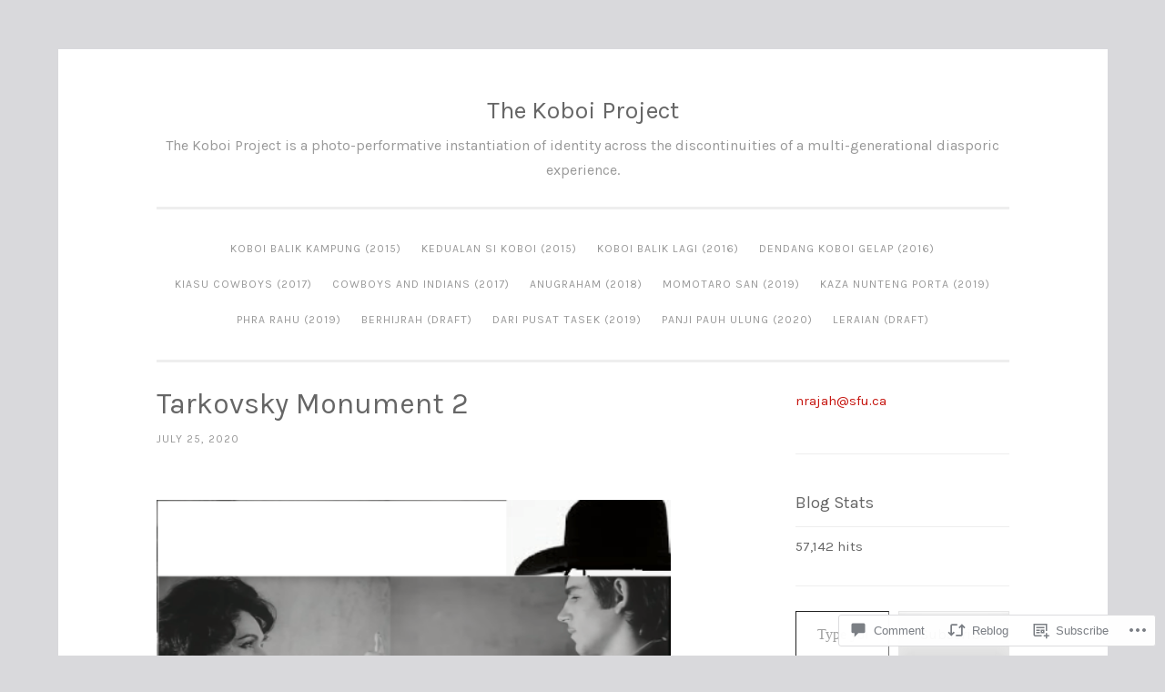

--- FILE ---
content_type: text/html; charset=UTF-8
request_url: https://koboiproject.com/2020/07/25/tarkovsky-monument-2-2/
body_size: 30917
content:
<!DOCTYPE html>
<html lang="en">
<head>
<meta charset="UTF-8">
<meta name="viewport" content="width=device-width, initial-scale=1">
<link rel="profile" href="http://gmpg.org/xfn/11">

<title>Tarkovsky Monument 2 &#8211; The Koboi Project</title>
<script type="text/javascript">
  WebFontConfig = {"google":{"families":["Karla:r:latin,latin-ext","Karla:r,i,b,bi:latin,latin-ext"]},"api_url":"https:\/\/fonts-api.wp.com\/css"};
  (function() {
    var wf = document.createElement('script');
    wf.src = '/wp-content/plugins/custom-fonts/js/webfont.js';
    wf.type = 'text/javascript';
    wf.async = 'true';
    var s = document.getElementsByTagName('script')[0];
    s.parentNode.insertBefore(wf, s);
	})();
</script><style id="jetpack-custom-fonts-css">.wf-active body{font-family:"Karla",sans-serif}.wf-active button, .wf-active input[type="button"], .wf-active input[type="reset"], .wf-active input[type="submit"]{font-family:"Karla",sans-serif}.wf-active pre{font-family:"Karla",sans-serif}.wf-active h1, .wf-active h2, .wf-active h3, .wf-active h4, .wf-active h5, .wf-active h6, .wf-active .site-title{font-family:"Karla",sans-serif;font-style:normal;font-weight:400}.wf-active h1{font-weight:400;font-style:normal}.wf-active h2{font-weight:400;font-style:normal}.wf-active #respond h3, .wf-active h3{font-weight:400;font-style:normal}.wf-active h4{font-weight:400;font-style:normal}.wf-active h5{font-weight:400;font-style:normal}.wf-active h6{font-weight:400;font-style:normal}.wf-active .site-title{font-style:normal;font-weight:400}.wf-active .site-description{font-weight:400;font-style:normal}.wf-active .entry-title{font-style:normal;font-weight:400}.wf-active .page-title{font-style:normal;font-weight:400}.wf-active #respond h3, .wf-active .comments-title{font-style:normal;font-weight:400}.wf-active .widget-title{font-weight:400;font-style:normal}@media screen and (min-width: 50em){.wf-active h1{font-weight:400;font-style:normal}}@media screen and (min-width: 50em){.wf-active h2{font-weight:400;font-style:normal}}@media screen and (min-width: 50em){.wf-active #respond h3, .wf-active h3{font-weight:400;font-style:normal}}@media screen and (min-width: 50em){.wf-active h4{font-weight:400;font-style:normal}}@media screen and (min-width: 50em){.wf-active .entry-title{font-style:normal;font-weight:400}}</style>
<meta name='robots' content='max-image-preview:large' />

<!-- Async WordPress.com Remote Login -->
<script id="wpcom_remote_login_js">
var wpcom_remote_login_extra_auth = '';
function wpcom_remote_login_remove_dom_node_id( element_id ) {
	var dom_node = document.getElementById( element_id );
	if ( dom_node ) { dom_node.parentNode.removeChild( dom_node ); }
}
function wpcom_remote_login_remove_dom_node_classes( class_name ) {
	var dom_nodes = document.querySelectorAll( '.' + class_name );
	for ( var i = 0; i < dom_nodes.length; i++ ) {
		dom_nodes[ i ].parentNode.removeChild( dom_nodes[ i ] );
	}
}
function wpcom_remote_login_final_cleanup() {
	wpcom_remote_login_remove_dom_node_classes( "wpcom_remote_login_msg" );
	wpcom_remote_login_remove_dom_node_id( "wpcom_remote_login_key" );
	wpcom_remote_login_remove_dom_node_id( "wpcom_remote_login_validate" );
	wpcom_remote_login_remove_dom_node_id( "wpcom_remote_login_js" );
	wpcom_remote_login_remove_dom_node_id( "wpcom_request_access_iframe" );
	wpcom_remote_login_remove_dom_node_id( "wpcom_request_access_styles" );
}

// Watch for messages back from the remote login
window.addEventListener( "message", function( e ) {
	if ( e.origin === "https://r-login.wordpress.com" ) {
		var data = {};
		try {
			data = JSON.parse( e.data );
		} catch( e ) {
			wpcom_remote_login_final_cleanup();
			return;
		}

		if ( data.msg === 'LOGIN' ) {
			// Clean up the login check iframe
			wpcom_remote_login_remove_dom_node_id( "wpcom_remote_login_key" );

			var id_regex = new RegExp( /^[0-9]+$/ );
			var token_regex = new RegExp( /^.*|.*|.*$/ );
			if (
				token_regex.test( data.token )
				&& id_regex.test( data.wpcomid )
			) {
				// We have everything we need to ask for a login
				var script = document.createElement( "script" );
				script.setAttribute( "id", "wpcom_remote_login_validate" );
				script.src = '/remote-login.php?wpcom_remote_login=validate'
					+ '&wpcomid=' + data.wpcomid
					+ '&token=' + encodeURIComponent( data.token )
					+ '&host=' + window.location.protocol
					+ '//' + window.location.hostname
					+ '&postid=16810'
					+ '&is_singular=1';
				document.body.appendChild( script );
			}

			return;
		}

		// Safari ITP, not logged in, so redirect
		if ( data.msg === 'LOGIN-REDIRECT' ) {
			window.location = 'https://wordpress.com/log-in?redirect_to=' + window.location.href;
			return;
		}

		// Safari ITP, storage access failed, remove the request
		if ( data.msg === 'LOGIN-REMOVE' ) {
			var css_zap = 'html { -webkit-transition: margin-top 1s; transition: margin-top 1s; } /* 9001 */ html { margin-top: 0 !important; } * html body { margin-top: 0 !important; } @media screen and ( max-width: 782px ) { html { margin-top: 0 !important; } * html body { margin-top: 0 !important; } }';
			var style_zap = document.createElement( 'style' );
			style_zap.type = 'text/css';
			style_zap.appendChild( document.createTextNode( css_zap ) );
			document.body.appendChild( style_zap );

			var e = document.getElementById( 'wpcom_request_access_iframe' );
			e.parentNode.removeChild( e );

			document.cookie = 'wordpress_com_login_access=denied; path=/; max-age=31536000';

			return;
		}

		// Safari ITP
		if ( data.msg === 'REQUEST_ACCESS' ) {
			console.log( 'request access: safari' );

			// Check ITP iframe enable/disable knob
			if ( wpcom_remote_login_extra_auth !== 'safari_itp_iframe' ) {
				return;
			}

			// If we are in a "private window" there is no ITP.
			var private_window = false;
			try {
				var opendb = window.openDatabase( null, null, null, null );
			} catch( e ) {
				private_window = true;
			}

			if ( private_window ) {
				console.log( 'private window' );
				return;
			}

			var iframe = document.createElement( 'iframe' );
			iframe.id = 'wpcom_request_access_iframe';
			iframe.setAttribute( 'scrolling', 'no' );
			iframe.setAttribute( 'sandbox', 'allow-storage-access-by-user-activation allow-scripts allow-same-origin allow-top-navigation-by-user-activation' );
			iframe.src = 'https://r-login.wordpress.com/remote-login.php?wpcom_remote_login=request_access&origin=' + encodeURIComponent( data.origin ) + '&wpcomid=' + encodeURIComponent( data.wpcomid );

			var css = 'html { -webkit-transition: margin-top 1s; transition: margin-top 1s; } /* 9001 */ html { margin-top: 46px !important; } * html body { margin-top: 46px !important; } @media screen and ( max-width: 660px ) { html { margin-top: 71px !important; } * html body { margin-top: 71px !important; } #wpcom_request_access_iframe { display: block; height: 71px !important; } } #wpcom_request_access_iframe { border: 0px; height: 46px; position: fixed; top: 0; left: 0; width: 100%; min-width: 100%; z-index: 99999; background: #23282d; } ';

			var style = document.createElement( 'style' );
			style.type = 'text/css';
			style.id = 'wpcom_request_access_styles';
			style.appendChild( document.createTextNode( css ) );
			document.body.appendChild( style );

			document.body.appendChild( iframe );
		}

		if ( data.msg === 'DONE' ) {
			wpcom_remote_login_final_cleanup();
		}
	}
}, false );

// Inject the remote login iframe after the page has had a chance to load
// more critical resources
window.addEventListener( "DOMContentLoaded", function( e ) {
	var iframe = document.createElement( "iframe" );
	iframe.style.display = "none";
	iframe.setAttribute( "scrolling", "no" );
	iframe.setAttribute( "id", "wpcom_remote_login_key" );
	iframe.src = "https://r-login.wordpress.com/remote-login.php"
		+ "?wpcom_remote_login=key"
		+ "&origin=aHR0cHM6Ly9rb2JvaXByb2plY3QuY29t"
		+ "&wpcomid=101116064"
		+ "&time=" + Math.floor( Date.now() / 1000 );
	document.body.appendChild( iframe );
}, false );
</script>
<link rel='dns-prefetch' href='//s0.wp.com' />
<link rel='dns-prefetch' href='//widgets.wp.com' />
<link rel='dns-prefetch' href='//wordpress.com' />
<link rel="alternate" type="application/rss+xml" title="The Koboi Project &raquo; Feed" href="https://koboiproject.com/feed/" />
<link rel="alternate" type="application/rss+xml" title="The Koboi Project &raquo; Comments Feed" href="https://koboiproject.com/comments/feed/" />
<link rel="alternate" type="application/rss+xml" title="The Koboi Project &raquo; Tarkovsky Monument 2 Comments Feed" href="https://koboiproject.com/2020/07/25/tarkovsky-monument-2-2/feed/" />
	<script type="text/javascript">
		/* <![CDATA[ */
		function addLoadEvent(func) {
			var oldonload = window.onload;
			if (typeof window.onload != 'function') {
				window.onload = func;
			} else {
				window.onload = function () {
					oldonload();
					func();
				}
			}
		}
		/* ]]> */
	</script>
	<link crossorigin='anonymous' rel='stylesheet' id='all-css-0-1' href='/_static/??-eJxtzEkKgDAMQNELWYNjcSGeRdog1Q7BpHh9UQRBXD74fDhImRQFo0DIinxeXGRYUWg222PgHCEkmz0y7OhnQasosXxUGuYC/o/ebfh+b135FMZKd02th77t1hMpiDR+&cssminify=yes' type='text/css' media='all' />
<style id='wp-emoji-styles-inline-css'>

	img.wp-smiley, img.emoji {
		display: inline !important;
		border: none !important;
		box-shadow: none !important;
		height: 1em !important;
		width: 1em !important;
		margin: 0 0.07em !important;
		vertical-align: -0.1em !important;
		background: none !important;
		padding: 0 !important;
	}
/*# sourceURL=wp-emoji-styles-inline-css */
</style>
<link crossorigin='anonymous' rel='stylesheet' id='all-css-2-1' href='/wp-content/plugins/gutenberg-core/v22.2.0/build/styles/block-library/style.css?m=1764855221i&cssminify=yes' type='text/css' media='all' />
<style id='wp-block-library-inline-css'>
.has-text-align-justify {
	text-align:justify;
}
.has-text-align-justify{text-align:justify;}

/*# sourceURL=wp-block-library-inline-css */
</style><style id='wp-block-paragraph-inline-css'>
.is-small-text{font-size:.875em}.is-regular-text{font-size:1em}.is-large-text{font-size:2.25em}.is-larger-text{font-size:3em}.has-drop-cap:not(:focus):first-letter{float:left;font-size:8.4em;font-style:normal;font-weight:100;line-height:.68;margin:.05em .1em 0 0;text-transform:uppercase}body.rtl .has-drop-cap:not(:focus):first-letter{float:none;margin-left:.1em}p.has-drop-cap.has-background{overflow:hidden}:root :where(p.has-background){padding:1.25em 2.375em}:where(p.has-text-color:not(.has-link-color)) a{color:inherit}p.has-text-align-left[style*="writing-mode:vertical-lr"],p.has-text-align-right[style*="writing-mode:vertical-rl"]{rotate:180deg}
/*# sourceURL=/wp-content/plugins/gutenberg-core/v22.2.0/build/styles/block-library/paragraph/style.css */
</style>
<style id='wp-block-heading-inline-css'>
h1:where(.wp-block-heading).has-background,h2:where(.wp-block-heading).has-background,h3:where(.wp-block-heading).has-background,h4:where(.wp-block-heading).has-background,h5:where(.wp-block-heading).has-background,h6:where(.wp-block-heading).has-background{padding:1.25em 2.375em}h1.has-text-align-left[style*=writing-mode]:where([style*=vertical-lr]),h1.has-text-align-right[style*=writing-mode]:where([style*=vertical-rl]),h2.has-text-align-left[style*=writing-mode]:where([style*=vertical-lr]),h2.has-text-align-right[style*=writing-mode]:where([style*=vertical-rl]),h3.has-text-align-left[style*=writing-mode]:where([style*=vertical-lr]),h3.has-text-align-right[style*=writing-mode]:where([style*=vertical-rl]),h4.has-text-align-left[style*=writing-mode]:where([style*=vertical-lr]),h4.has-text-align-right[style*=writing-mode]:where([style*=vertical-rl]),h5.has-text-align-left[style*=writing-mode]:where([style*=vertical-lr]),h5.has-text-align-right[style*=writing-mode]:where([style*=vertical-rl]),h6.has-text-align-left[style*=writing-mode]:where([style*=vertical-lr]),h6.has-text-align-right[style*=writing-mode]:where([style*=vertical-rl]){rotate:180deg}
/*# sourceURL=/wp-content/plugins/gutenberg-core/v22.2.0/build/styles/block-library/heading/style.css */
</style>
<style id='wp-block-search-inline-css'>
.wp-block-search__button{margin-left:10px;word-break:normal}.wp-block-search__button.has-icon{line-height:0}.wp-block-search__button svg{fill:currentColor;height:1.25em;min-height:24px;min-width:24px;vertical-align:text-bottom;width:1.25em}:where(.wp-block-search__button){border:1px solid #ccc;padding:6px 10px}.wp-block-search__inside-wrapper{display:flex;flex:auto;flex-wrap:nowrap;max-width:100%}.wp-block-search__label{width:100%}.wp-block-search.wp-block-search__button-only .wp-block-search__button{box-sizing:border-box;display:flex;flex-shrink:0;justify-content:center;margin-left:0;max-width:100%}.wp-block-search.wp-block-search__button-only .wp-block-search__inside-wrapper{min-width:0!important;transition-property:width}.wp-block-search.wp-block-search__button-only .wp-block-search__input{flex-basis:100%;transition-duration:.3s}.wp-block-search.wp-block-search__button-only.wp-block-search__searchfield-hidden,.wp-block-search.wp-block-search__button-only.wp-block-search__searchfield-hidden .wp-block-search__inside-wrapper{overflow:hidden}.wp-block-search.wp-block-search__button-only.wp-block-search__searchfield-hidden .wp-block-search__input{border-left-width:0!important;border-right-width:0!important;flex-basis:0;flex-grow:0;margin:0;min-width:0!important;padding-left:0!important;padding-right:0!important;width:0!important}:where(.wp-block-search__input){appearance:none;border:1px solid #949494;flex-grow:1;font-family:inherit;font-size:inherit;font-style:inherit;font-weight:inherit;letter-spacing:inherit;line-height:inherit;margin-left:0;margin-right:0;min-width:3rem;padding:8px;text-decoration:unset!important;text-transform:inherit}:where(.wp-block-search__button-inside .wp-block-search__inside-wrapper){background-color:#fff;border:1px solid #949494;box-sizing:border-box;padding:4px}:where(.wp-block-search__button-inside .wp-block-search__inside-wrapper) .wp-block-search__input{border:none;border-radius:0;padding:0 4px}:where(.wp-block-search__button-inside .wp-block-search__inside-wrapper) .wp-block-search__input:focus{outline:none}:where(.wp-block-search__button-inside .wp-block-search__inside-wrapper) :where(.wp-block-search__button){padding:4px 8px}.wp-block-search.aligncenter .wp-block-search__inside-wrapper{margin:auto}.wp-block[data-align=right] .wp-block-search.wp-block-search__button-only .wp-block-search__inside-wrapper{float:right}
/*# sourceURL=/wp-content/plugins/gutenberg-core/v22.2.0/build/styles/block-library/search/style.css */
</style>
<style id='global-styles-inline-css'>
:root{--wp--preset--aspect-ratio--square: 1;--wp--preset--aspect-ratio--4-3: 4/3;--wp--preset--aspect-ratio--3-4: 3/4;--wp--preset--aspect-ratio--3-2: 3/2;--wp--preset--aspect-ratio--2-3: 2/3;--wp--preset--aspect-ratio--16-9: 16/9;--wp--preset--aspect-ratio--9-16: 9/16;--wp--preset--color--black: #000000;--wp--preset--color--cyan-bluish-gray: #abb8c3;--wp--preset--color--white: #fff;--wp--preset--color--pale-pink: #f78da7;--wp--preset--color--vivid-red: #cf2e2e;--wp--preset--color--luminous-vivid-orange: #ff6900;--wp--preset--color--luminous-vivid-amber: #fcb900;--wp--preset--color--light-green-cyan: #7bdcb5;--wp--preset--color--vivid-green-cyan: #00d084;--wp--preset--color--pale-cyan-blue: #8ed1fc;--wp--preset--color--vivid-cyan-blue: #0693e3;--wp--preset--color--vivid-purple: #9b51e0;--wp--preset--color--dark-green: #1c7c7c;--wp--preset--color--dark-gray: #666;--wp--preset--color--medium-gray: #999;--wp--preset--color--light-gray: #eee;--wp--preset--gradient--vivid-cyan-blue-to-vivid-purple: linear-gradient(135deg,rgb(6,147,227) 0%,rgb(155,81,224) 100%);--wp--preset--gradient--light-green-cyan-to-vivid-green-cyan: linear-gradient(135deg,rgb(122,220,180) 0%,rgb(0,208,130) 100%);--wp--preset--gradient--luminous-vivid-amber-to-luminous-vivid-orange: linear-gradient(135deg,rgb(252,185,0) 0%,rgb(255,105,0) 100%);--wp--preset--gradient--luminous-vivid-orange-to-vivid-red: linear-gradient(135deg,rgb(255,105,0) 0%,rgb(207,46,46) 100%);--wp--preset--gradient--very-light-gray-to-cyan-bluish-gray: linear-gradient(135deg,rgb(238,238,238) 0%,rgb(169,184,195) 100%);--wp--preset--gradient--cool-to-warm-spectrum: linear-gradient(135deg,rgb(74,234,220) 0%,rgb(151,120,209) 20%,rgb(207,42,186) 40%,rgb(238,44,130) 60%,rgb(251,105,98) 80%,rgb(254,248,76) 100%);--wp--preset--gradient--blush-light-purple: linear-gradient(135deg,rgb(255,206,236) 0%,rgb(152,150,240) 100%);--wp--preset--gradient--blush-bordeaux: linear-gradient(135deg,rgb(254,205,165) 0%,rgb(254,45,45) 50%,rgb(107,0,62) 100%);--wp--preset--gradient--luminous-dusk: linear-gradient(135deg,rgb(255,203,112) 0%,rgb(199,81,192) 50%,rgb(65,88,208) 100%);--wp--preset--gradient--pale-ocean: linear-gradient(135deg,rgb(255,245,203) 0%,rgb(182,227,212) 50%,rgb(51,167,181) 100%);--wp--preset--gradient--electric-grass: linear-gradient(135deg,rgb(202,248,128) 0%,rgb(113,206,126) 100%);--wp--preset--gradient--midnight: linear-gradient(135deg,rgb(2,3,129) 0%,rgb(40,116,252) 100%);--wp--preset--font-size--small: 13px;--wp--preset--font-size--medium: 20px;--wp--preset--font-size--large: 36px;--wp--preset--font-size--x-large: 42px;--wp--preset--font-family--albert-sans: 'Albert Sans', sans-serif;--wp--preset--font-family--alegreya: Alegreya, serif;--wp--preset--font-family--arvo: Arvo, serif;--wp--preset--font-family--bodoni-moda: 'Bodoni Moda', serif;--wp--preset--font-family--bricolage-grotesque: 'Bricolage Grotesque', sans-serif;--wp--preset--font-family--cabin: Cabin, sans-serif;--wp--preset--font-family--chivo: Chivo, sans-serif;--wp--preset--font-family--commissioner: Commissioner, sans-serif;--wp--preset--font-family--cormorant: Cormorant, serif;--wp--preset--font-family--courier-prime: 'Courier Prime', monospace;--wp--preset--font-family--crimson-pro: 'Crimson Pro', serif;--wp--preset--font-family--dm-mono: 'DM Mono', monospace;--wp--preset--font-family--dm-sans: 'DM Sans', sans-serif;--wp--preset--font-family--dm-serif-display: 'DM Serif Display', serif;--wp--preset--font-family--domine: Domine, serif;--wp--preset--font-family--eb-garamond: 'EB Garamond', serif;--wp--preset--font-family--epilogue: Epilogue, sans-serif;--wp--preset--font-family--fahkwang: Fahkwang, sans-serif;--wp--preset--font-family--figtree: Figtree, sans-serif;--wp--preset--font-family--fira-sans: 'Fira Sans', sans-serif;--wp--preset--font-family--fjalla-one: 'Fjalla One', sans-serif;--wp--preset--font-family--fraunces: Fraunces, serif;--wp--preset--font-family--gabarito: Gabarito, system-ui;--wp--preset--font-family--ibm-plex-mono: 'IBM Plex Mono', monospace;--wp--preset--font-family--ibm-plex-sans: 'IBM Plex Sans', sans-serif;--wp--preset--font-family--ibarra-real-nova: 'Ibarra Real Nova', serif;--wp--preset--font-family--instrument-serif: 'Instrument Serif', serif;--wp--preset--font-family--inter: Inter, sans-serif;--wp--preset--font-family--josefin-sans: 'Josefin Sans', sans-serif;--wp--preset--font-family--jost: Jost, sans-serif;--wp--preset--font-family--libre-baskerville: 'Libre Baskerville', serif;--wp--preset--font-family--libre-franklin: 'Libre Franklin', sans-serif;--wp--preset--font-family--literata: Literata, serif;--wp--preset--font-family--lora: Lora, serif;--wp--preset--font-family--merriweather: Merriweather, serif;--wp--preset--font-family--montserrat: Montserrat, sans-serif;--wp--preset--font-family--newsreader: Newsreader, serif;--wp--preset--font-family--noto-sans-mono: 'Noto Sans Mono', sans-serif;--wp--preset--font-family--nunito: Nunito, sans-serif;--wp--preset--font-family--open-sans: 'Open Sans', sans-serif;--wp--preset--font-family--overpass: Overpass, sans-serif;--wp--preset--font-family--pt-serif: 'PT Serif', serif;--wp--preset--font-family--petrona: Petrona, serif;--wp--preset--font-family--piazzolla: Piazzolla, serif;--wp--preset--font-family--playfair-display: 'Playfair Display', serif;--wp--preset--font-family--plus-jakarta-sans: 'Plus Jakarta Sans', sans-serif;--wp--preset--font-family--poppins: Poppins, sans-serif;--wp--preset--font-family--raleway: Raleway, sans-serif;--wp--preset--font-family--roboto: Roboto, sans-serif;--wp--preset--font-family--roboto-slab: 'Roboto Slab', serif;--wp--preset--font-family--rubik: Rubik, sans-serif;--wp--preset--font-family--rufina: Rufina, serif;--wp--preset--font-family--sora: Sora, sans-serif;--wp--preset--font-family--source-sans-3: 'Source Sans 3', sans-serif;--wp--preset--font-family--source-serif-4: 'Source Serif 4', serif;--wp--preset--font-family--space-mono: 'Space Mono', monospace;--wp--preset--font-family--syne: Syne, sans-serif;--wp--preset--font-family--texturina: Texturina, serif;--wp--preset--font-family--urbanist: Urbanist, sans-serif;--wp--preset--font-family--work-sans: 'Work Sans', sans-serif;--wp--preset--spacing--20: 0.44rem;--wp--preset--spacing--30: 0.67rem;--wp--preset--spacing--40: 1rem;--wp--preset--spacing--50: 1.5rem;--wp--preset--spacing--60: 2.25rem;--wp--preset--spacing--70: 3.38rem;--wp--preset--spacing--80: 5.06rem;--wp--preset--shadow--natural: 6px 6px 9px rgba(0, 0, 0, 0.2);--wp--preset--shadow--deep: 12px 12px 50px rgba(0, 0, 0, 0.4);--wp--preset--shadow--sharp: 6px 6px 0px rgba(0, 0, 0, 0.2);--wp--preset--shadow--outlined: 6px 6px 0px -3px rgb(255, 255, 255), 6px 6px rgb(0, 0, 0);--wp--preset--shadow--crisp: 6px 6px 0px rgb(0, 0, 0);}:where(.is-layout-flex){gap: 0.5em;}:where(.is-layout-grid){gap: 0.5em;}body .is-layout-flex{display: flex;}.is-layout-flex{flex-wrap: wrap;align-items: center;}.is-layout-flex > :is(*, div){margin: 0;}body .is-layout-grid{display: grid;}.is-layout-grid > :is(*, div){margin: 0;}:where(.wp-block-columns.is-layout-flex){gap: 2em;}:where(.wp-block-columns.is-layout-grid){gap: 2em;}:where(.wp-block-post-template.is-layout-flex){gap: 1.25em;}:where(.wp-block-post-template.is-layout-grid){gap: 1.25em;}.has-black-color{color: var(--wp--preset--color--black) !important;}.has-cyan-bluish-gray-color{color: var(--wp--preset--color--cyan-bluish-gray) !important;}.has-white-color{color: var(--wp--preset--color--white) !important;}.has-pale-pink-color{color: var(--wp--preset--color--pale-pink) !important;}.has-vivid-red-color{color: var(--wp--preset--color--vivid-red) !important;}.has-luminous-vivid-orange-color{color: var(--wp--preset--color--luminous-vivid-orange) !important;}.has-luminous-vivid-amber-color{color: var(--wp--preset--color--luminous-vivid-amber) !important;}.has-light-green-cyan-color{color: var(--wp--preset--color--light-green-cyan) !important;}.has-vivid-green-cyan-color{color: var(--wp--preset--color--vivid-green-cyan) !important;}.has-pale-cyan-blue-color{color: var(--wp--preset--color--pale-cyan-blue) !important;}.has-vivid-cyan-blue-color{color: var(--wp--preset--color--vivid-cyan-blue) !important;}.has-vivid-purple-color{color: var(--wp--preset--color--vivid-purple) !important;}.has-black-background-color{background-color: var(--wp--preset--color--black) !important;}.has-cyan-bluish-gray-background-color{background-color: var(--wp--preset--color--cyan-bluish-gray) !important;}.has-white-background-color{background-color: var(--wp--preset--color--white) !important;}.has-pale-pink-background-color{background-color: var(--wp--preset--color--pale-pink) !important;}.has-vivid-red-background-color{background-color: var(--wp--preset--color--vivid-red) !important;}.has-luminous-vivid-orange-background-color{background-color: var(--wp--preset--color--luminous-vivid-orange) !important;}.has-luminous-vivid-amber-background-color{background-color: var(--wp--preset--color--luminous-vivid-amber) !important;}.has-light-green-cyan-background-color{background-color: var(--wp--preset--color--light-green-cyan) !important;}.has-vivid-green-cyan-background-color{background-color: var(--wp--preset--color--vivid-green-cyan) !important;}.has-pale-cyan-blue-background-color{background-color: var(--wp--preset--color--pale-cyan-blue) !important;}.has-vivid-cyan-blue-background-color{background-color: var(--wp--preset--color--vivid-cyan-blue) !important;}.has-vivid-purple-background-color{background-color: var(--wp--preset--color--vivid-purple) !important;}.has-black-border-color{border-color: var(--wp--preset--color--black) !important;}.has-cyan-bluish-gray-border-color{border-color: var(--wp--preset--color--cyan-bluish-gray) !important;}.has-white-border-color{border-color: var(--wp--preset--color--white) !important;}.has-pale-pink-border-color{border-color: var(--wp--preset--color--pale-pink) !important;}.has-vivid-red-border-color{border-color: var(--wp--preset--color--vivid-red) !important;}.has-luminous-vivid-orange-border-color{border-color: var(--wp--preset--color--luminous-vivid-orange) !important;}.has-luminous-vivid-amber-border-color{border-color: var(--wp--preset--color--luminous-vivid-amber) !important;}.has-light-green-cyan-border-color{border-color: var(--wp--preset--color--light-green-cyan) !important;}.has-vivid-green-cyan-border-color{border-color: var(--wp--preset--color--vivid-green-cyan) !important;}.has-pale-cyan-blue-border-color{border-color: var(--wp--preset--color--pale-cyan-blue) !important;}.has-vivid-cyan-blue-border-color{border-color: var(--wp--preset--color--vivid-cyan-blue) !important;}.has-vivid-purple-border-color{border-color: var(--wp--preset--color--vivid-purple) !important;}.has-vivid-cyan-blue-to-vivid-purple-gradient-background{background: var(--wp--preset--gradient--vivid-cyan-blue-to-vivid-purple) !important;}.has-light-green-cyan-to-vivid-green-cyan-gradient-background{background: var(--wp--preset--gradient--light-green-cyan-to-vivid-green-cyan) !important;}.has-luminous-vivid-amber-to-luminous-vivid-orange-gradient-background{background: var(--wp--preset--gradient--luminous-vivid-amber-to-luminous-vivid-orange) !important;}.has-luminous-vivid-orange-to-vivid-red-gradient-background{background: var(--wp--preset--gradient--luminous-vivid-orange-to-vivid-red) !important;}.has-very-light-gray-to-cyan-bluish-gray-gradient-background{background: var(--wp--preset--gradient--very-light-gray-to-cyan-bluish-gray) !important;}.has-cool-to-warm-spectrum-gradient-background{background: var(--wp--preset--gradient--cool-to-warm-spectrum) !important;}.has-blush-light-purple-gradient-background{background: var(--wp--preset--gradient--blush-light-purple) !important;}.has-blush-bordeaux-gradient-background{background: var(--wp--preset--gradient--blush-bordeaux) !important;}.has-luminous-dusk-gradient-background{background: var(--wp--preset--gradient--luminous-dusk) !important;}.has-pale-ocean-gradient-background{background: var(--wp--preset--gradient--pale-ocean) !important;}.has-electric-grass-gradient-background{background: var(--wp--preset--gradient--electric-grass) !important;}.has-midnight-gradient-background{background: var(--wp--preset--gradient--midnight) !important;}.has-small-font-size{font-size: var(--wp--preset--font-size--small) !important;}.has-medium-font-size{font-size: var(--wp--preset--font-size--medium) !important;}.has-large-font-size{font-size: var(--wp--preset--font-size--large) !important;}.has-x-large-font-size{font-size: var(--wp--preset--font-size--x-large) !important;}.has-albert-sans-font-family{font-family: var(--wp--preset--font-family--albert-sans) !important;}.has-alegreya-font-family{font-family: var(--wp--preset--font-family--alegreya) !important;}.has-arvo-font-family{font-family: var(--wp--preset--font-family--arvo) !important;}.has-bodoni-moda-font-family{font-family: var(--wp--preset--font-family--bodoni-moda) !important;}.has-bricolage-grotesque-font-family{font-family: var(--wp--preset--font-family--bricolage-grotesque) !important;}.has-cabin-font-family{font-family: var(--wp--preset--font-family--cabin) !important;}.has-chivo-font-family{font-family: var(--wp--preset--font-family--chivo) !important;}.has-commissioner-font-family{font-family: var(--wp--preset--font-family--commissioner) !important;}.has-cormorant-font-family{font-family: var(--wp--preset--font-family--cormorant) !important;}.has-courier-prime-font-family{font-family: var(--wp--preset--font-family--courier-prime) !important;}.has-crimson-pro-font-family{font-family: var(--wp--preset--font-family--crimson-pro) !important;}.has-dm-mono-font-family{font-family: var(--wp--preset--font-family--dm-mono) !important;}.has-dm-sans-font-family{font-family: var(--wp--preset--font-family--dm-sans) !important;}.has-dm-serif-display-font-family{font-family: var(--wp--preset--font-family--dm-serif-display) !important;}.has-domine-font-family{font-family: var(--wp--preset--font-family--domine) !important;}.has-eb-garamond-font-family{font-family: var(--wp--preset--font-family--eb-garamond) !important;}.has-epilogue-font-family{font-family: var(--wp--preset--font-family--epilogue) !important;}.has-fahkwang-font-family{font-family: var(--wp--preset--font-family--fahkwang) !important;}.has-figtree-font-family{font-family: var(--wp--preset--font-family--figtree) !important;}.has-fira-sans-font-family{font-family: var(--wp--preset--font-family--fira-sans) !important;}.has-fjalla-one-font-family{font-family: var(--wp--preset--font-family--fjalla-one) !important;}.has-fraunces-font-family{font-family: var(--wp--preset--font-family--fraunces) !important;}.has-gabarito-font-family{font-family: var(--wp--preset--font-family--gabarito) !important;}.has-ibm-plex-mono-font-family{font-family: var(--wp--preset--font-family--ibm-plex-mono) !important;}.has-ibm-plex-sans-font-family{font-family: var(--wp--preset--font-family--ibm-plex-sans) !important;}.has-ibarra-real-nova-font-family{font-family: var(--wp--preset--font-family--ibarra-real-nova) !important;}.has-instrument-serif-font-family{font-family: var(--wp--preset--font-family--instrument-serif) !important;}.has-inter-font-family{font-family: var(--wp--preset--font-family--inter) !important;}.has-josefin-sans-font-family{font-family: var(--wp--preset--font-family--josefin-sans) !important;}.has-jost-font-family{font-family: var(--wp--preset--font-family--jost) !important;}.has-libre-baskerville-font-family{font-family: var(--wp--preset--font-family--libre-baskerville) !important;}.has-libre-franklin-font-family{font-family: var(--wp--preset--font-family--libre-franklin) !important;}.has-literata-font-family{font-family: var(--wp--preset--font-family--literata) !important;}.has-lora-font-family{font-family: var(--wp--preset--font-family--lora) !important;}.has-merriweather-font-family{font-family: var(--wp--preset--font-family--merriweather) !important;}.has-montserrat-font-family{font-family: var(--wp--preset--font-family--montserrat) !important;}.has-newsreader-font-family{font-family: var(--wp--preset--font-family--newsreader) !important;}.has-noto-sans-mono-font-family{font-family: var(--wp--preset--font-family--noto-sans-mono) !important;}.has-nunito-font-family{font-family: var(--wp--preset--font-family--nunito) !important;}.has-open-sans-font-family{font-family: var(--wp--preset--font-family--open-sans) !important;}.has-overpass-font-family{font-family: var(--wp--preset--font-family--overpass) !important;}.has-pt-serif-font-family{font-family: var(--wp--preset--font-family--pt-serif) !important;}.has-petrona-font-family{font-family: var(--wp--preset--font-family--petrona) !important;}.has-piazzolla-font-family{font-family: var(--wp--preset--font-family--piazzolla) !important;}.has-playfair-display-font-family{font-family: var(--wp--preset--font-family--playfair-display) !important;}.has-plus-jakarta-sans-font-family{font-family: var(--wp--preset--font-family--plus-jakarta-sans) !important;}.has-poppins-font-family{font-family: var(--wp--preset--font-family--poppins) !important;}.has-raleway-font-family{font-family: var(--wp--preset--font-family--raleway) !important;}.has-roboto-font-family{font-family: var(--wp--preset--font-family--roboto) !important;}.has-roboto-slab-font-family{font-family: var(--wp--preset--font-family--roboto-slab) !important;}.has-rubik-font-family{font-family: var(--wp--preset--font-family--rubik) !important;}.has-rufina-font-family{font-family: var(--wp--preset--font-family--rufina) !important;}.has-sora-font-family{font-family: var(--wp--preset--font-family--sora) !important;}.has-source-sans-3-font-family{font-family: var(--wp--preset--font-family--source-sans-3) !important;}.has-source-serif-4-font-family{font-family: var(--wp--preset--font-family--source-serif-4) !important;}.has-space-mono-font-family{font-family: var(--wp--preset--font-family--space-mono) !important;}.has-syne-font-family{font-family: var(--wp--preset--font-family--syne) !important;}.has-texturina-font-family{font-family: var(--wp--preset--font-family--texturina) !important;}.has-urbanist-font-family{font-family: var(--wp--preset--font-family--urbanist) !important;}.has-work-sans-font-family{font-family: var(--wp--preset--font-family--work-sans) !important;}
/*# sourceURL=global-styles-inline-css */
</style>

<style id='classic-theme-styles-inline-css'>
/*! This file is auto-generated */
.wp-block-button__link{color:#fff;background-color:#32373c;border-radius:9999px;box-shadow:none;text-decoration:none;padding:calc(.667em + 2px) calc(1.333em + 2px);font-size:1.125em}.wp-block-file__button{background:#32373c;color:#fff;text-decoration:none}
/*# sourceURL=/wp-includes/css/classic-themes.min.css */
</style>
<link crossorigin='anonymous' rel='stylesheet' id='all-css-4-1' href='/_static/??-eJx9j9tOAzEMRH8Ir7vcCg+IT0G5WCVtnESxs4W/x6uqgEDalygZz5lx8Nwg1KJUFFseh1QEQ/W5hpPg7TQ/TTNI4pYJOi3TPcYk+u0A0c9MUxC5wV9BPOAnq5Pp3JyuDqaYHGVis21h5xQPpIbL9Q5KH9tIsxrwvnUSATs5DQZ9ty7Z4o6kzYUTmHSJuAxQRrnO3hYqsXZ0Qys71RT+USg9oB8pR1yoe2s2cf2l/H2vu7zyy7x/3O3mh+e7/fELQIiRJA==&cssminify=yes' type='text/css' media='all' />
<link rel='stylesheet' id='verbum-gutenberg-css-css' href='https://widgets.wp.com/verbum-block-editor/block-editor.css?ver=1738686361' media='all' />
<link crossorigin='anonymous' rel='stylesheet' id='all-css-6-1' href='/_static/??[base64]&cssminify=yes' type='text/css' media='all' />
<style id='penscratch-2-style-inline-css'>
.byline .author, .group-blog .byline + .sep, .single .byline + .sep { clip: rect(1px, 1px, 1px, 1px); height: 1px; position: absolute; overflow: hidden; width: 1px; }
/*# sourceURL=penscratch-2-style-inline-css */
</style>
<link crossorigin='anonymous' rel='stylesheet' id='print-css-7-1' href='/wp-content/mu-plugins/global-print/global-print.css?m=1465851035i&cssminify=yes' type='text/css' media='print' />
<style id='jetpack-global-styles-frontend-style-inline-css'>
:root { --font-headings: unset; --font-base: unset; --font-headings-default: -apple-system,BlinkMacSystemFont,"Segoe UI",Roboto,Oxygen-Sans,Ubuntu,Cantarell,"Helvetica Neue",sans-serif; --font-base-default: -apple-system,BlinkMacSystemFont,"Segoe UI",Roboto,Oxygen-Sans,Ubuntu,Cantarell,"Helvetica Neue",sans-serif;}
/*# sourceURL=jetpack-global-styles-frontend-style-inline-css */
</style>
<link crossorigin='anonymous' rel='stylesheet' id='all-css-10-1' href='/_static/??-eJyNjcsKAjEMRX/IGtQZBxfip0hMS9sxTYppGfx7H7gRN+7ugcs5sFRHKi1Ig9Jd5R6zGMyhVaTrh8G6QFHfORhYwlvw6P39PbPENZmt4G/ROQuBKWVkxxrVvuBH1lIoz2waILJekF+HUzlupnG3nQ77YZwfuRJIaQ==&cssminify=yes' type='text/css' media='all' />
<script type="text/javascript" id="jetpack_related-posts-js-extra">
/* <![CDATA[ */
var related_posts_js_options = {"post_heading":"h4"};
//# sourceURL=jetpack_related-posts-js-extra
/* ]]> */
</script>
<script type="text/javascript" id="wpcom-actionbar-placeholder-js-extra">
/* <![CDATA[ */
var actionbardata = {"siteID":"101116064","postID":"16810","siteURL":"https://koboiproject.com","xhrURL":"https://koboiproject.com/wp-admin/admin-ajax.php","nonce":"783c986058","isLoggedIn":"","statusMessage":"","subsEmailDefault":"instantly","proxyScriptUrl":"https://s0.wp.com/wp-content/js/wpcom-proxy-request.js?m=1513050504i&amp;ver=20211021","shortlink":"https://wp.me/p6QgUg-4n8","i18n":{"followedText":"New posts from this site will now appear in your \u003Ca href=\"https://wordpress.com/reader\"\u003EReader\u003C/a\u003E","foldBar":"Collapse this bar","unfoldBar":"Expand this bar","shortLinkCopied":"Shortlink copied to clipboard."}};
//# sourceURL=wpcom-actionbar-placeholder-js-extra
/* ]]> */
</script>
<script type="text/javascript" id="jetpack-mu-wpcom-settings-js-before">
/* <![CDATA[ */
var JETPACK_MU_WPCOM_SETTINGS = {"assetsUrl":"https://s0.wp.com/wp-content/mu-plugins/jetpack-mu-wpcom-plugin/sun/jetpack_vendor/automattic/jetpack-mu-wpcom/src/build/"};
//# sourceURL=jetpack-mu-wpcom-settings-js-before
/* ]]> */
</script>
<script crossorigin='anonymous' type='text/javascript'  src='/_static/??/wp-content/mu-plugins/jetpack-plugin/sun/_inc/build/related-posts/related-posts.min.js,/wp-content/js/rlt-proxy.js?m=1755011788j'></script>
<script type="text/javascript" id="rlt-proxy-js-after">
/* <![CDATA[ */
	rltInitialize( {"token":null,"iframeOrigins":["https:\/\/widgets.wp.com"]} );
//# sourceURL=rlt-proxy-js-after
/* ]]> */
</script>
<link rel="EditURI" type="application/rsd+xml" title="RSD" href="https://koboikembaralagi.wordpress.com/xmlrpc.php?rsd" />
<meta name="generator" content="WordPress.com" />
<link rel="canonical" href="https://koboiproject.com/2020/07/25/tarkovsky-monument-2-2/" />
<link rel='shortlink' href='https://wp.me/p6QgUg-4n8' />
<link rel="alternate" type="application/json+oembed" href="https://public-api.wordpress.com/oembed/?format=json&amp;url=https%3A%2F%2Fkoboiproject.com%2F2020%2F07%2F25%2Ftarkovsky-monument-2-2%2F&amp;for=wpcom-auto-discovery" /><link rel="alternate" type="application/xml+oembed" href="https://public-api.wordpress.com/oembed/?format=xml&amp;url=https%3A%2F%2Fkoboiproject.com%2F2020%2F07%2F25%2Ftarkovsky-monument-2-2%2F&amp;for=wpcom-auto-discovery" />
<!-- Jetpack Open Graph Tags -->
<meta property="og:type" content="article" />
<meta property="og:title" content="Tarkovsky Monument 2" />
<meta property="og:url" content="https://koboiproject.com/2020/07/25/tarkovsky-monument-2-2/" />
<meta property="og:description" content="Sketch for Ya Magu Govorit’, Berhijrah Series, Koboi Project, Niranjan Rajah. After Andrei Tarkovsky’s Zerkalo. I sent my dear friend (and esteemed Micheal Chekhov educator)&nbsp;Hugo Moss&nbsp;a l…" />
<meta property="article:published_time" content="2020-07-26T00:30:36+00:00" />
<meta property="article:modified_time" content="2020-10-03T07:58:15+00:00" />
<meta property="og:site_name" content="The Koboi Project" />
<meta property="og:image" content="https://koboiproject.com/wp-content/uploads/2017/08/8a4215_334fe35ed7ca446cbfe5a511d2668b7d.png?w=565&#038;h=388" />
<meta property="og:image:width" content="565" />
<meta property="og:image:height" content="388" />
<meta property="og:image:alt" content="8a4215_334fe35ed7ca446cbfe5a511d2668b7d" />
<meta property="og:locale" content="en_US" />
<meta property="article:publisher" content="https://www.facebook.com/WordPresscom" />
<meta name="twitter:creator" content="@niranjanrajah" />
<meta name="twitter:text:title" content="Tarkovsky Monument 2" />
<meta name="twitter:image" content="https://koboiproject.com/wp-content/uploads/2017/08/8a4215_334fe35ed7ca446cbfe5a511d2668b7d.png?w=640&#038;h=388" />
<meta name="twitter:image:alt" content="8a4215_334fe35ed7ca446cbfe5a511d2668b7d" />
<meta name="twitter:card" content="summary_large_image" />

<!-- End Jetpack Open Graph Tags -->
<link rel="shortcut icon" type="image/x-icon" href="https://s0.wp.com/i/favicon.ico?m=1713425267i" sizes="16x16 24x24 32x32 48x48" />
<link rel="icon" type="image/x-icon" href="https://s0.wp.com/i/favicon.ico?m=1713425267i" sizes="16x16 24x24 32x32 48x48" />
<link rel="apple-touch-icon" href="https://s0.wp.com/i/webclip.png?m=1713868326i" />
<link rel='openid.server' href='https://koboiproject.com/?openidserver=1' />
<link rel='openid.delegate' href='https://koboiproject.com/' />
<link rel="search" type="application/opensearchdescription+xml" href="https://koboiproject.com/osd.xml" title="The Koboi Project" />
<link rel="search" type="application/opensearchdescription+xml" href="https://s1.wp.com/opensearch.xml" title="WordPress.com" />
<meta name="theme-color" content="#d9d9dc" />
<link rel="pingback" href="https://koboiproject.com/xmlrpc.php"><meta name="description" content="Sketch for Ya Magu Govorit’, Berhijrah Series, Koboi Project, Niranjan Rajah. After Andrei Tarkovsky’s Zerkalo. I sent my dear friend (and esteemed Micheal Chekhov educator)&nbsp;Hugo Moss&nbsp;a link to the&nbsp;previous &#039;Tarkovsky Monument&#039; post in Messenger and his acute response has prompted this second post. Hugo: …&nbsp;it’s a lovely piece … heartfelt and so moving – and we&hellip;" />
<style type="text/css" id="custom-background-css">
body.custom-background { background-color: #d9d9dc; }
</style>
	<style type="text/css" id="custom-colors-css">	.widget a:hover,
	.site-footer .widget a:hover {
		color: #666;
	}
.jetpack-social-navigation ul a:hover { color: #FFFFFF;}
body { background-color: #d9d9dc;}
.jetpack-social-navigation ul a:hover { background-color: #c61610;}
.jetpack-recipe-title { border-color: #c61610;}
.toggled .menu-toggle, .wp_widget_tag_cloud a:hover, .tags-links a:hover { border-color: #C61610;}
.button:hover, .button:focus, .button:active, button:hover, button:focus, button:active, input[type="button"]:hover, input[type="button"]:focus, input[type="button"]:active, input[type="reset"]:hover, input[type="reset"]:focus, input[type="reset"]:active, input[type="submit"]:hover, input[type="submit"]:focus, input[type="submit"]:active, #infinite-handle span:hover { border-color: #C61610;}
.button:hover, .button:focus, .button:active, button:hover, button:focus, button:active, input[type="button"]:hover, input[type="button"]:focus, input[type="button"]:active, input[type="reset"]:hover, input[type="reset"]:focus, input[type="reset"]:active, input[type="submit"]:hover, input[type="submit"]:focus, input[type="submit"]:active, #infinite-handle span:hover { color: #C61610;}
.menu-toggle:hover #menu-icon, .toggled #menu-icon { fill: #C61610;}
a, a:visited, .site-footer a:hover, .main-navigation li:hover > a, .current_page_item a, .current-menu-item a, .toggled .menu-toggle, .entry-footer a:hover, .entry-meta a:hover, .entry-title a:hover, .site-main .post-navigation .meta-nav, .site-main .paging-navigation .meta-nav, .comment-meta .comment-metadata a:hover, .required, .widget a, #wp-calendar a, .wp_widget_tag_cloud a:hover, #infinite-footer .container a:hover, #infinite-handle span, .tags-links a:hover, .current_page_item a, .current-menu-item a, .current_page_item a:visited, .current-menu-item a:visited { color: #C61610;}
</style>
<style id='jetpack-block-subscriptions-inline-css'>
.is-style-compact .is-not-subscriber .wp-block-button__link,.is-style-compact .is-not-subscriber .wp-block-jetpack-subscriptions__button{border-end-start-radius:0!important;border-start-start-radius:0!important;margin-inline-start:0!important}.is-style-compact .is-not-subscriber .components-text-control__input,.is-style-compact .is-not-subscriber p#subscribe-email input[type=email]{border-end-end-radius:0!important;border-start-end-radius:0!important}.is-style-compact:not(.wp-block-jetpack-subscriptions__use-newline) .components-text-control__input{border-inline-end-width:0!important}.wp-block-jetpack-subscriptions.wp-block-jetpack-subscriptions__supports-newline .wp-block-jetpack-subscriptions__form-container{display:flex;flex-direction:column}.wp-block-jetpack-subscriptions.wp-block-jetpack-subscriptions__supports-newline:not(.wp-block-jetpack-subscriptions__use-newline) .is-not-subscriber .wp-block-jetpack-subscriptions__form-elements{align-items:flex-start;display:flex}.wp-block-jetpack-subscriptions.wp-block-jetpack-subscriptions__supports-newline:not(.wp-block-jetpack-subscriptions__use-newline) p#subscribe-submit{display:flex;justify-content:center}.wp-block-jetpack-subscriptions.wp-block-jetpack-subscriptions__supports-newline .wp-block-jetpack-subscriptions__form .wp-block-jetpack-subscriptions__button,.wp-block-jetpack-subscriptions.wp-block-jetpack-subscriptions__supports-newline .wp-block-jetpack-subscriptions__form .wp-block-jetpack-subscriptions__textfield .components-text-control__input,.wp-block-jetpack-subscriptions.wp-block-jetpack-subscriptions__supports-newline .wp-block-jetpack-subscriptions__form button,.wp-block-jetpack-subscriptions.wp-block-jetpack-subscriptions__supports-newline .wp-block-jetpack-subscriptions__form input[type=email],.wp-block-jetpack-subscriptions.wp-block-jetpack-subscriptions__supports-newline form .wp-block-jetpack-subscriptions__button,.wp-block-jetpack-subscriptions.wp-block-jetpack-subscriptions__supports-newline form .wp-block-jetpack-subscriptions__textfield .components-text-control__input,.wp-block-jetpack-subscriptions.wp-block-jetpack-subscriptions__supports-newline form button,.wp-block-jetpack-subscriptions.wp-block-jetpack-subscriptions__supports-newline form input[type=email]{box-sizing:border-box;cursor:pointer;line-height:1.3;min-width:auto!important;white-space:nowrap!important}.wp-block-jetpack-subscriptions.wp-block-jetpack-subscriptions__supports-newline .wp-block-jetpack-subscriptions__form input[type=email]::placeholder,.wp-block-jetpack-subscriptions.wp-block-jetpack-subscriptions__supports-newline .wp-block-jetpack-subscriptions__form input[type=email]:disabled,.wp-block-jetpack-subscriptions.wp-block-jetpack-subscriptions__supports-newline form input[type=email]::placeholder,.wp-block-jetpack-subscriptions.wp-block-jetpack-subscriptions__supports-newline form input[type=email]:disabled{color:currentColor;opacity:.5}.wp-block-jetpack-subscriptions.wp-block-jetpack-subscriptions__supports-newline .wp-block-jetpack-subscriptions__form .wp-block-jetpack-subscriptions__button,.wp-block-jetpack-subscriptions.wp-block-jetpack-subscriptions__supports-newline .wp-block-jetpack-subscriptions__form button,.wp-block-jetpack-subscriptions.wp-block-jetpack-subscriptions__supports-newline form .wp-block-jetpack-subscriptions__button,.wp-block-jetpack-subscriptions.wp-block-jetpack-subscriptions__supports-newline form button{border-color:#0000;border-style:solid}.wp-block-jetpack-subscriptions.wp-block-jetpack-subscriptions__supports-newline .wp-block-jetpack-subscriptions__form .wp-block-jetpack-subscriptions__textfield,.wp-block-jetpack-subscriptions.wp-block-jetpack-subscriptions__supports-newline .wp-block-jetpack-subscriptions__form p#subscribe-email,.wp-block-jetpack-subscriptions.wp-block-jetpack-subscriptions__supports-newline form .wp-block-jetpack-subscriptions__textfield,.wp-block-jetpack-subscriptions.wp-block-jetpack-subscriptions__supports-newline form p#subscribe-email{background:#0000;flex-grow:1}.wp-block-jetpack-subscriptions.wp-block-jetpack-subscriptions__supports-newline .wp-block-jetpack-subscriptions__form .wp-block-jetpack-subscriptions__textfield .components-base-control__field,.wp-block-jetpack-subscriptions.wp-block-jetpack-subscriptions__supports-newline .wp-block-jetpack-subscriptions__form .wp-block-jetpack-subscriptions__textfield .components-text-control__input,.wp-block-jetpack-subscriptions.wp-block-jetpack-subscriptions__supports-newline .wp-block-jetpack-subscriptions__form .wp-block-jetpack-subscriptions__textfield input[type=email],.wp-block-jetpack-subscriptions.wp-block-jetpack-subscriptions__supports-newline .wp-block-jetpack-subscriptions__form p#subscribe-email .components-base-control__field,.wp-block-jetpack-subscriptions.wp-block-jetpack-subscriptions__supports-newline .wp-block-jetpack-subscriptions__form p#subscribe-email .components-text-control__input,.wp-block-jetpack-subscriptions.wp-block-jetpack-subscriptions__supports-newline .wp-block-jetpack-subscriptions__form p#subscribe-email input[type=email],.wp-block-jetpack-subscriptions.wp-block-jetpack-subscriptions__supports-newline form .wp-block-jetpack-subscriptions__textfield .components-base-control__field,.wp-block-jetpack-subscriptions.wp-block-jetpack-subscriptions__supports-newline form .wp-block-jetpack-subscriptions__textfield .components-text-control__input,.wp-block-jetpack-subscriptions.wp-block-jetpack-subscriptions__supports-newline form .wp-block-jetpack-subscriptions__textfield input[type=email],.wp-block-jetpack-subscriptions.wp-block-jetpack-subscriptions__supports-newline form p#subscribe-email .components-base-control__field,.wp-block-jetpack-subscriptions.wp-block-jetpack-subscriptions__supports-newline form p#subscribe-email .components-text-control__input,.wp-block-jetpack-subscriptions.wp-block-jetpack-subscriptions__supports-newline form p#subscribe-email input[type=email]{height:auto;margin:0;width:100%}.wp-block-jetpack-subscriptions.wp-block-jetpack-subscriptions__supports-newline .wp-block-jetpack-subscriptions__form p#subscribe-email,.wp-block-jetpack-subscriptions.wp-block-jetpack-subscriptions__supports-newline .wp-block-jetpack-subscriptions__form p#subscribe-submit,.wp-block-jetpack-subscriptions.wp-block-jetpack-subscriptions__supports-newline form p#subscribe-email,.wp-block-jetpack-subscriptions.wp-block-jetpack-subscriptions__supports-newline form p#subscribe-submit{line-height:0;margin:0;padding:0}.wp-block-jetpack-subscriptions.wp-block-jetpack-subscriptions__supports-newline.wp-block-jetpack-subscriptions__show-subs .wp-block-jetpack-subscriptions__subscount{font-size:16px;margin:8px 0;text-align:end}.wp-block-jetpack-subscriptions.wp-block-jetpack-subscriptions__supports-newline.wp-block-jetpack-subscriptions__use-newline .wp-block-jetpack-subscriptions__form-elements{display:block}.wp-block-jetpack-subscriptions.wp-block-jetpack-subscriptions__supports-newline.wp-block-jetpack-subscriptions__use-newline .wp-block-jetpack-subscriptions__button,.wp-block-jetpack-subscriptions.wp-block-jetpack-subscriptions__supports-newline.wp-block-jetpack-subscriptions__use-newline button{display:inline-block;max-width:100%}.wp-block-jetpack-subscriptions.wp-block-jetpack-subscriptions__supports-newline.wp-block-jetpack-subscriptions__use-newline .wp-block-jetpack-subscriptions__subscount{text-align:start}#subscribe-submit.is-link{text-align:center;width:auto!important}#subscribe-submit.is-link a{margin-left:0!important;margin-top:0!important;width:auto!important}@keyframes jetpack-memberships_button__spinner-animation{to{transform:rotate(1turn)}}.jetpack-memberships-spinner{display:none;height:1em;margin:0 0 0 5px;width:1em}.jetpack-memberships-spinner svg{height:100%;margin-bottom:-2px;width:100%}.jetpack-memberships-spinner-rotating{animation:jetpack-memberships_button__spinner-animation .75s linear infinite;transform-origin:center}.is-loading .jetpack-memberships-spinner{display:inline-block}body.jetpack-memberships-modal-open{overflow:hidden}dialog.jetpack-memberships-modal{opacity:1}dialog.jetpack-memberships-modal,dialog.jetpack-memberships-modal iframe{background:#0000;border:0;bottom:0;box-shadow:none;height:100%;left:0;margin:0;padding:0;position:fixed;right:0;top:0;width:100%}dialog.jetpack-memberships-modal::backdrop{background-color:#000;opacity:.7;transition:opacity .2s ease-out}dialog.jetpack-memberships-modal.is-loading,dialog.jetpack-memberships-modal.is-loading::backdrop{opacity:0}
/*# sourceURL=/wp-content/mu-plugins/jetpack-plugin/sun/_inc/blocks/subscriptions/view.css?minify=false */
</style>
</head>

<body class="wp-singular post-template-default single single-post postid-16810 single-format-standard custom-background wp-embed-responsive wp-theme-pubpenscratch-2 customizer-styles-applied jetpack-reblog-enabled author-hidden custom-colors">
<div id="page" class="hfeed site">
	<a class="skip-link screen-reader-text" href="#content">Skip to content</a>
	<header id="masthead" class="site-header" role="banner">
		<div class="site-branding">
							<p class="site-title"><a href="https://koboiproject.com/" rel="home">The Koboi Project</a></p>
							<p class="site-description">The Koboi Project is a photo-performative instantiation of identity across the discontinuities of a multi-generational diasporic experience.</p>
					</div>

		<nav id="site-navigation" class="main-navigation" role="navigation">
			<button class="menu-toggle">
				<svg xmlns="http://www.w3.org/2000/svg" viewBox="0 0 16 16"><rect x="0" fill="none" width="16" height="16"/><g><path id="menu-icon" d="M0 14h16v-2H0v2zM0 2v2h16V2H0zm0 7h16V7H0v2z"/></g></svg>
				Menu			</button>
			<div class="menu-koboi-series-container"><ul id="menu-koboi-series" class="menu"><li id="menu-item-17266" class="menu-item menu-item-type-custom menu-item-object-custom menu-item-17266"><a target="_blank" rel="noopener" href="https://koboibalikkampung.wixsite.com/series">KOBOI BALIK KAMPUNG (2015)</a></li>
<li id="menu-item-17268" class="menu-item menu-item-type-custom menu-item-object-custom menu-item-17268"><a target="_blank" rel="noopener" href="https://koboibalikkampung.wixsite.com/kedualan">KEDUALAN SI KOBOI (2015)</a></li>
<li id="menu-item-17270" class="menu-item menu-item-type-custom menu-item-object-custom menu-item-17270"><a target="_blank" rel="noopener" href="https://koboibalikkampung.wixsite.com/baliklagi">KOBOI BALIK LAGI (2016)</a></li>
<li id="menu-item-17272" class="menu-item menu-item-type-custom menu-item-object-custom menu-item-17272"><a target="_blank" rel="noopener" href="https://koboibalikkampung.wixsite.com/koboigelap">DENDANG KOBOI GELAP (2016)</a></li>
<li id="menu-item-17277" class="menu-item menu-item-type-custom menu-item-object-custom menu-item-17277"><a href="https://koboibalikkampung.wixsite.com/kiasu">KIASU COWBOYS (2017)</a></li>
<li id="menu-item-17278" class="menu-item menu-item-type-custom menu-item-object-custom menu-item-17278"><a target="_blank" rel="noopener" href="https://koboibalikkampung.wixsite.com/cowboysandindians">COWBOYS AND INDIANS (2017)</a></li>
<li id="menu-item-17279" class="menu-item menu-item-type-custom menu-item-object-custom menu-item-17279"><a target="_blank" rel="noopener" href="https://koboibalikkampung.wixsite.com/anugraham">ANUGRAHAM (2018)</a></li>
<li id="menu-item-17281" class="menu-item menu-item-type-custom menu-item-object-custom menu-item-17281"><a target="_blank" rel="noopener" href="https://koboibalikkampung.wixsite.com/momo">MOMOTARO SAN (2019)</a></li>
<li id="menu-item-17284" class="menu-item menu-item-type-custom menu-item-object-custom menu-item-17284"><a target="_blank" rel="noopener" href="https://koboibalikkampung.wixsite.com/nuntengporta">KAZA NUNTENG PORTA (2019)</a></li>
<li id="menu-item-17285" class="menu-item menu-item-type-custom menu-item-object-custom menu-item-17285"><a target="_blank" rel="noopener" href="https://koboibalikkampung.wixsite.com/rahu">PHRA RAHU (2019)</a></li>
<li id="menu-item-17286" class="menu-item menu-item-type-custom menu-item-object-custom menu-item-17286"><a target="_blank" rel="noopener" href="https://koboibalikkampung.wixsite.com/berhijrah">BERHIJRAH (DRAFT)</a></li>
<li id="menu-item-17287" class="menu-item menu-item-type-custom menu-item-object-custom menu-item-17287"><a target="_blank" rel="noopener" href="https://koboibalikkampung.wixsite.com/pusattasek">DARI PUSAT TASEK (2019)</a></li>
<li id="menu-item-17289" class="menu-item menu-item-type-custom menu-item-object-custom menu-item-17289"><a target="_blank" rel="noopener" href="https://koboibalikkampung.wixsite.com/sialjambalang">PANJI PAUH ULUNG (2020)</a></li>
<li id="menu-item-17290" class="menu-item menu-item-type-custom menu-item-object-custom menu-item-17290"><a target="_blank" rel="noopener" href="https://koboibalikkampung.wixsite.com/leraian">LERAIAN (DRAFT)</a></li>
</ul></div>		</nav><!-- #site-navigation -->
	</header><!-- #masthead -->

	<div id="content" class="site-content">
		
	<div id="primary" class="content-area">
		<main id="main" class="site-main" role="main">

		
			
<article id="post-16810" class="post-16810 post type-post status-publish format-standard hentry category-uncategorized tag-20th-century-art tag-andrei-tarkovsky tag-bergman tag-film tag-greatest-artist tag-hugo-moss tag-micheal-chekhov tag-the-mirror tag-ya-magu-govorit tag-zerkalo">
	<header class="entry-header">
		<h1 class="entry-title">Tarkovsky Monument 2</h1>		
		<div class="entry-meta">
			<span class="posted-on"><a href="https://koboiproject.com/2020/07/25/tarkovsky-monument-2-2/" rel="bookmark"><time class="entry-date published" datetime="2020-07-25T17:30:36-07:00">July 25, 2020</time><time class="updated" datetime="2020-10-03T00:58:15-07:00">October 3, 2020</time></a></span><span class="byline"><span class="author vcard"><span class="sep"> ~ </span><a class="url fn n" href="https://koboiproject.com/author/koboiproject/">The Koboi Project</a></span></span>					</div><!-- .entry-meta -->
	</header><!-- .entry-header -->

	<div class="entry-content">
		
<h5 class="wp-block-heading"><img width="565" height="388" src="https://koboiproject.com/wp-content/uploads/2017/08/8a4215_334fe35ed7ca446cbfe5a511d2668b7d.png?w=565&amp;h=388" alt="8a4215_334fe35ed7ca446cbfe5a511d2668b7d"></h5>



<h5 class="wp-block-heading">Sketch for Ya Magu Govorit’, <a rel="noreferrer noopener" href="https://koboibalikkampung.wixsite.com/berhijrah" target="_blank">Berhijrah Series</a>, Koboi Project, Niranjan Rajah. After Andrei Tarkovsky’s <a rel="noreferrer noopener" href="https://www.youtube.com/watch?v=FMKSR2lCnMM" target="_blank">Zerkalo</a>.</h5>



<p>I sent my dear friend (and esteemed Micheal Chekhov educator)&nbsp;<a rel="noreferrer noopener" href="http://www.michaelchekhov.com.br/en/quem.html" target="_blank">Hugo Moss</a>&nbsp;a link to the&nbsp;<a rel="noreferrer noopener" href="https://koboiproject.com/2020/07/25/tarkovsky-monument-5/" target="_blank">previous &#8216;Tarkovsky Monument&#8217; post </a>in Messenger and his acute response has prompted this second post.</p>



<p>Hugo: …&nbsp;<em>it’s a lovely piece … heartfelt and so moving – and we will certainly forgive you your enthusiasm-driven sweeping statement. If I were to make a criticism it is that you don’t actually make the case for the statement, since all the things you declare as the things you love about Tarkovsky don’t in themselves add up to “most important artist of the 20 century in any medium”. That’s not to say I don’t accept your opinion, but you don’t allow me the chance to agree with you …</em></p>



<p>Niranjan:&nbsp;<em>Oh I see what you mean. In a way, that is the idea … I did not want to try to prove the unprovable … &nbsp;it is hyperbole <em>after all</em></em> <em>… but partly, I did not develop the arguments that I promised, or alluded to, due to haste and brevity … time and space … or lack there of!</em></p>



<p>Hugo:<em>&nbsp;Yes but you state you’re going to &#8216;justify&#8217; it …</em></p>



<p>Niranjan: A<em>h yes … I see that is indeed an overstatement … I will go back and remove that claim … I will change the post to say that I will &#8216;contextualize&#8217; it. But now that you have asked me … I will try to make my justification and I will make another post (below in this post) of it!</em></p>



<p>The main criteria or justification for my belief is that film is&nbsp;<em>the </em> medium of the 20<sup>th</sup>&nbsp;Century. The other mediums – painting, sculpture, literature, theatre and the like are old and therefore had necessarily become decadent by the end of the 19th Century (by decadent I mean fully matured and ripened, redolent in idiom with well defined syntax and grammars). Film was new-born at the dawn of the 20<sup>th</sup>&nbsp;Century and youthful at mid-century, and &nbsp;just beginning to mature in the 1960s. Any artist not practicing his art in the film medium misses, in my estimation, and by default, the right to be considered the greatest artist of this time and, according to Ingmar Bergman, himself a contender for the title, Andrei Tarkovsky is the&nbsp;&#8216;<a rel="noreferrer noopener" href="http://www.nostalghia.com/TheTopics/IB_On_AT.html" target="_blank">greatest&#8217;</a> artist in the film medium!</p>



<p>The second criteria stems from my belief about the nature of art. Art is – the search for universal truths or &#8216;truth&#8217;, and it is in terms of the deployment of the mechanics and aesthetics of cinema in the service of this inquiry, Andrei Tarkovsky couches his project. I suggest that in this quest, he has no betters in the film medium and only few peers in any medium of any time.</p>



<p>The third criteria stems from my belief about the purpose of art … While art is a search for the aforementioned &#8216;truth&#8217;, artists must pursue this search in a manner that provides succor for the human condition … In this regard, I believe Andrei’s films play an exemplary role. Indeed this is what is most important about the films of this great artist. Important enough, I suggest, to make him the greatest!</p>



<p>(edited version of a post made in AUGUST 2, 2017)</p>



<p><a href="https://koboibalikkampung.wixsite.com/berhijrah" target="_blank" rel="noreferrer noopener">https://koboibalikkampung.wixsite.com/berhijrah</a></p>



<p><a href="https://www.youtube.com/watch?v=FMKSR2lCnMM">https://www.youtube.com/watch?v=FMKSR2lCnMM</a><br><br><a href="http://www.michaelchekhov.com.br/en/quem.html">http://www.michaelchekhov.com.br/en/quem.html</a></p>



<p><a href="http://www.nostalghia.com/TheTopics/IB_On_AT.html" target="_blank" rel="noreferrer noopener">http://www.nostalghia.com/TheTopics/IB_On_AT.html</a></p>



<p><a href="https://people.ucalgary.ca/~tstronds/nostalghia.com/TheTopics/IB_On_AT.html" target="_blank" rel="noreferrer noopener">https://people.ucalgary.ca/~tstronds/nostalghia.com/TheTopics/IB_On_AT.html</a></p>



<p><a rel="noreferrer noopener" href="https://people.ucalgary.ca/~tstronds/nostalghia.com/TheTopics/IB_On_AT.html" target="_blank">https://people.ucalgary.ca/~tstronds/nostalghia.com/TheTopics/IB_On_AT.html</a></p>
<div id="jp-post-flair" class="sharedaddy sd-like-enabled sd-sharing-enabled"><div class="sharedaddy sd-sharing-enabled"><div class="robots-nocontent sd-block sd-social sd-social-icon sd-sharing"><h3 class="sd-title">Share this:</h3><div class="sd-content"><ul><li class="share-facebook"><a rel="nofollow noopener noreferrer"
				data-shared="sharing-facebook-16810"
				class="share-facebook sd-button share-icon no-text"
				href="https://koboiproject.com/2020/07/25/tarkovsky-monument-2-2/?share=facebook"
				target="_blank"
				aria-labelledby="sharing-facebook-16810"
				>
				<span id="sharing-facebook-16810" hidden>Click to share on Facebook (Opens in new window)</span>
				<span>Facebook</span>
			</a></li><li class="share-linkedin"><a rel="nofollow noopener noreferrer"
				data-shared="sharing-linkedin-16810"
				class="share-linkedin sd-button share-icon no-text"
				href="https://koboiproject.com/2020/07/25/tarkovsky-monument-2-2/?share=linkedin"
				target="_blank"
				aria-labelledby="sharing-linkedin-16810"
				>
				<span id="sharing-linkedin-16810" hidden>Click to share on LinkedIn (Opens in new window)</span>
				<span>LinkedIn</span>
			</a></li><li class="share-twitter"><a rel="nofollow noopener noreferrer"
				data-shared="sharing-twitter-16810"
				class="share-twitter sd-button share-icon no-text"
				href="https://koboiproject.com/2020/07/25/tarkovsky-monument-2-2/?share=twitter"
				target="_blank"
				aria-labelledby="sharing-twitter-16810"
				>
				<span id="sharing-twitter-16810" hidden>Click to share on X (Opens in new window)</span>
				<span>X</span>
			</a></li><li class="share-jetpack-whatsapp"><a rel="nofollow noopener noreferrer"
				data-shared="sharing-whatsapp-16810"
				class="share-jetpack-whatsapp sd-button share-icon no-text"
				href="https://koboiproject.com/2020/07/25/tarkovsky-monument-2-2/?share=jetpack-whatsapp"
				target="_blank"
				aria-labelledby="sharing-whatsapp-16810"
				>
				<span id="sharing-whatsapp-16810" hidden>Click to share on WhatsApp (Opens in new window)</span>
				<span>WhatsApp</span>
			</a></li><li><a href="#" class="sharing-anchor sd-button share-more"><span>More</span></a></li><li class="share-end"></li></ul><div class="sharing-hidden"><div class="inner" style="display: none;width:150px;"><ul style="background-image:none;"><li class="share-x"><a rel="nofollow noopener noreferrer"
				data-shared="sharing-x-16810"
				class="share-x sd-button share-icon no-text"
				href="https://koboiproject.com/2020/07/25/tarkovsky-monument-2-2/?share=x"
				target="_blank"
				aria-labelledby="sharing-x-16810"
				>
				<span id="sharing-x-16810" hidden>Click to share on X (Opens in new window)</span>
				<span>X</span>
			</a></li><li class="share-end"></li></ul></div></div></div></div></div><div class='sharedaddy sd-block sd-like jetpack-likes-widget-wrapper jetpack-likes-widget-unloaded' id='like-post-wrapper-101116064-16810-69622a28c4da2' data-src='//widgets.wp.com/likes/index.html?ver=20260110#blog_id=101116064&amp;post_id=16810&amp;origin=koboikembaralagi.wordpress.com&amp;obj_id=101116064-16810-69622a28c4da2&amp;domain=koboiproject.com' data-name='like-post-frame-101116064-16810-69622a28c4da2' data-title='Like or Reblog'><div class='likes-widget-placeholder post-likes-widget-placeholder' style='height: 55px;'><span class='button'><span>Like</span></span> <span class='loading'>Loading...</span></div><span class='sd-text-color'></span><a class='sd-link-color'></a></div>
<div id='jp-relatedposts' class='jp-relatedposts' >
	
</div></div>			</div><!-- .entry-content -->

	<footer class="entry-footer">
							<span class="tags-links">
				<a href="https://koboiproject.com/tag/20th-century-art/" rel="tag">20th century art</a><a href="https://koboiproject.com/tag/andrei-tarkovsky/" rel="tag">Andrei Tarkovsky</a><a href="https://koboiproject.com/tag/bergman/" rel="tag">bergman</a><a href="https://koboiproject.com/tag/film/" rel="tag">film</a><a href="https://koboiproject.com/tag/greatest-artist/" rel="tag">greatest artist</a><a href="https://koboiproject.com/tag/hugo-moss/" rel="tag">hugo moss</a><a href="https://koboiproject.com/tag/micheal-chekhov/" rel="tag">Micheal Chekhov</a><a href="https://koboiproject.com/tag/the-mirror/" rel="tag">the mirror</a><a href="https://koboiproject.com/tag/ya-magu-govorit/" rel="tag">Ya Magu Govorit</a><a href="https://koboiproject.com/tag/zerkalo/" rel="tag">zerkalo</a>			</span>
			</footer><!-- .entry-footer -->

	</article><!-- #post-## -->

			
	<nav class="navigation post-navigation" aria-label="Posts">
		<h2 class="screen-reader-text">Post navigation</h2>
		<div class="nav-links"><div class="nav-previous"><a href="https://koboiproject.com/2020/07/25/tarkovsky-monument-5/" rel="prev"><span class="meta-nav">&lsaquo; Previous</span>Tarkovsky Monument</a></div><div class="nav-next"><a href="https://koboiproject.com/2020/07/26/tarkovsky-monument-3-2/" rel="next"><span class="meta-nav">Next &rsaquo;</span>Tarkovsky Monument 3</a></div></div>
	</nav>
			
<div id="comments" class="comments-area">

	
	
	
		<div id="respond" class="comment-respond">
		<h3 id="reply-title" class="comment-reply-title">Leave a comment <small><a rel="nofollow" id="cancel-comment-reply-link" href="/2020/07/25/tarkovsky-monument-2-2/#respond" style="display:none;">Cancel reply</a></small></h3><form action="https://koboiproject.com/wp-comments-post.php" method="post" id="commentform" class="comment-form"><div class="comment-form__verbum transparent"></div><div class="verbum-form-meta"><input type='hidden' name='comment_post_ID' value='16810' id='comment_post_ID' />
<input type='hidden' name='comment_parent' id='comment_parent' value='0' />

			<input type="hidden" name="highlander_comment_nonce" id="highlander_comment_nonce" value="9b3f566063" />
			<input type="hidden" name="verbum_show_subscription_modal" value="" /></div></form>	</div><!-- #respond -->
	
</div><!-- #comments -->

		
		</main><!-- #main -->
	</div><!-- #primary -->

	<div id="secondary" class="widget-area" role="complementary">
		<aside id="text-7" class="widget widget_text">			<div class="textwidget"><p><a href="mailto:nrajah@sfu.ca">nrajah@sfu.ca</a></p>
</div>
		</aside><aside id="blog-stats-5" class="widget widget_blog-stats"><h1 class="widget-title">Blog Stats</h1>		<ul>
			<li>57,142 hits</li>
		</ul>
		</aside><aside id="block-12" class="widget widget_block">	<div class="wp-block-jetpack-subscriptions__supports-newline wp-block-jetpack-subscriptions">
		<div class="wp-block-jetpack-subscriptions__container is-not-subscriber">
							<form
					action="https://wordpress.com/email-subscriptions"
					method="post"
					accept-charset="utf-8"
					data-blog="101116064"
					data-post_access_level="everybody"
					data-subscriber_email=""
					id="subscribe-blog"
				>
					<div class="wp-block-jetpack-subscriptions__form-elements">
												<p id="subscribe-email">
							<label
								id="subscribe-field-label"
								for="subscribe-field"
								class="screen-reader-text"
							>
								Type your email…							</label>
							<input
									required="required"
									type="email"
									name="email"
									autocomplete="email"
									class="no-border-radius "
									style="font-size: 16px;padding: 15px 23px 15px 23px;border-radius: 0px;border-width: 1px;"
									placeholder="Type your email…"
									value=""
									id="subscribe-field"
									title="Please fill in this field."
								/>						</p>
												<p id="subscribe-submit"
													>
							<input type="hidden" name="action" value="subscribe"/>
							<input type="hidden" name="blog_id" value="101116064"/>
							<input type="hidden" name="source" value="https://koboiproject.com/2020/07/25/tarkovsky-monument-2-2/"/>
							<input type="hidden" name="sub-type" value="subscribe-block"/>
							<input type="hidden" name="app_source" value=""/>
							<input type="hidden" name="redirect_fragment" value="subscribe-blog"/>
							<input type="hidden" name="lang" value="en"/>
							<input type="hidden" id="_wpnonce" name="_wpnonce" value="6b5f0fd80a" /><input type="hidden" name="_wp_http_referer" value="/2020/07/25/tarkovsky-monument-2-2/" /><input type="hidden" name="post_id" value="16810"/>							<button type="submit"
																	class="wp-block-button__link no-border-radius"
																									style="font-size: 16px;padding: 15px 23px 15px 23px;margin: 0; margin-left: 10px;border-radius: 0px;border-width: 1px;"
																name="jetpack_subscriptions_widget"
							>
								Subscribe							</button>
						</p>
					</div>
				</form>
								</div>
	</div>
	</aside><aside id="follow_button_widget-6" class="widget widget_follow_button_widget">
		<a class="wordpress-follow-button" href="https://koboiproject.com" data-blog="101116064" data-lang="en" >Follow The Koboi Project on WordPress.com</a>
		<script type="text/javascript">(function(d){ window.wpcomPlatform = {"titles":{"timelines":"Embeddable Timelines","followButton":"Follow Button","wpEmbeds":"WordPress Embeds"}}; var f = d.getElementsByTagName('SCRIPT')[0], p = d.createElement('SCRIPT');p.type = 'text/javascript';p.async = true;p.src = '//widgets.wp.com/platform.js';f.parentNode.insertBefore(p,f);}(document));</script>

		</aside><aside id="block-11" class="widget widget_block widget_search"><form role="search" method="get" action="https://koboiproject.com/" class="wp-block-search__button-outside wp-block-search__text-button wp-block-search"    ><label class="wp-block-search__label" for="wp-block-search__input-1" >Search</label><div class="wp-block-search__inside-wrapper" ><input class="wp-block-search__input" id="wp-block-search__input-1" placeholder="" value="" type="search" name="s" required /><button aria-label="Search" class="wp-block-search__button wp-element-button" type="submit" >Search</button></div></form></aside><aside id="archives-7" class="widget widget_archive"><h1 class="widget-title">Archives</h1>		<label class="screen-reader-text" for="archives-dropdown-7">Archives</label>
		<select id="archives-dropdown-7" name="archive-dropdown">
			
			<option value="">Select Month</option>
				<option value='https://koboiproject.com/2026/01/'> January 2026 &nbsp;(1)</option>
	<option value='https://koboiproject.com/2025/01/'> January 2025 &nbsp;(1)</option>
	<option value='https://koboiproject.com/2023/12/'> December 2023 &nbsp;(8)</option>
	<option value='https://koboiproject.com/2023/11/'> November 2023 &nbsp;(22)</option>
	<option value='https://koboiproject.com/2023/10/'> October 2023 &nbsp;(16)</option>
	<option value='https://koboiproject.com/2023/09/'> September 2023 &nbsp;(35)</option>
	<option value='https://koboiproject.com/2023/08/'> August 2023 &nbsp;(10)</option>
	<option value='https://koboiproject.com/2023/07/'> July 2023 &nbsp;(1)</option>
	<option value='https://koboiproject.com/2023/06/'> June 2023 &nbsp;(4)</option>
	<option value='https://koboiproject.com/2023/05/'> May 2023 &nbsp;(20)</option>
	<option value='https://koboiproject.com/2023/04/'> April 2023 &nbsp;(1)</option>
	<option value='https://koboiproject.com/2022/12/'> December 2022 &nbsp;(34)</option>
	<option value='https://koboiproject.com/2022/11/'> November 2022 &nbsp;(18)</option>
	<option value='https://koboiproject.com/2022/10/'> October 2022 &nbsp;(1)</option>
	<option value='https://koboiproject.com/2022/05/'> May 2022 &nbsp;(1)</option>
	<option value='https://koboiproject.com/2022/04/'> April 2022 &nbsp;(3)</option>
	<option value='https://koboiproject.com/2022/03/'> March 2022 &nbsp;(22)</option>
	<option value='https://koboiproject.com/2022/02/'> February 2022 &nbsp;(12)</option>
	<option value='https://koboiproject.com/2021/11/'> November 2021 &nbsp;(5)</option>
	<option value='https://koboiproject.com/2021/10/'> October 2021 &nbsp;(16)</option>
	<option value='https://koboiproject.com/2021/09/'> September 2021 &nbsp;(14)</option>
	<option value='https://koboiproject.com/2021/08/'> August 2021 &nbsp;(11)</option>
	<option value='https://koboiproject.com/2021/07/'> July 2021 &nbsp;(3)</option>
	<option value='https://koboiproject.com/2021/05/'> May 2021 &nbsp;(7)</option>
	<option value='https://koboiproject.com/2021/04/'> April 2021 &nbsp;(10)</option>
	<option value='https://koboiproject.com/2021/03/'> March 2021 &nbsp;(4)</option>
	<option value='https://koboiproject.com/2021/02/'> February 2021 &nbsp;(7)</option>
	<option value='https://koboiproject.com/2021/01/'> January 2021 &nbsp;(11)</option>
	<option value='https://koboiproject.com/2020/12/'> December 2020 &nbsp;(12)</option>
	<option value='https://koboiproject.com/2020/11/'> November 2020 &nbsp;(12)</option>
	<option value='https://koboiproject.com/2020/10/'> October 2020 &nbsp;(4)</option>
	<option value='https://koboiproject.com/2020/09/'> September 2020 &nbsp;(7)</option>
	<option value='https://koboiproject.com/2020/08/'> August 2020 &nbsp;(15)</option>
	<option value='https://koboiproject.com/2020/07/'> July 2020 &nbsp;(28)</option>
	<option value='https://koboiproject.com/2020/06/'> June 2020 &nbsp;(13)</option>
	<option value='https://koboiproject.com/2020/05/'> May 2020 &nbsp;(1)</option>
	<option value='https://koboiproject.com/2020/03/'> March 2020 &nbsp;(18)</option>
	<option value='https://koboiproject.com/2020/02/'> February 2020 &nbsp;(26)</option>
	<option value='https://koboiproject.com/2020/01/'> January 2020 &nbsp;(38)</option>
	<option value='https://koboiproject.com/2019/12/'> December 2019 &nbsp;(10)</option>
	<option value='https://koboiproject.com/2019/11/'> November 2019 &nbsp;(6)</option>
	<option value='https://koboiproject.com/2019/10/'> October 2019 &nbsp;(3)</option>
	<option value='https://koboiproject.com/2019/08/'> August 2019 &nbsp;(4)</option>
	<option value='https://koboiproject.com/2019/07/'> July 2019 &nbsp;(9)</option>
	<option value='https://koboiproject.com/2019/06/'> June 2019 &nbsp;(7)</option>
	<option value='https://koboiproject.com/2019/04/'> April 2019 &nbsp;(1)</option>
	<option value='https://koboiproject.com/2019/03/'> March 2019 &nbsp;(7)</option>
	<option value='https://koboiproject.com/2019/02/'> February 2019 &nbsp;(12)</option>
	<option value='https://koboiproject.com/2018/09/'> September 2018 &nbsp;(1)</option>
	<option value='https://koboiproject.com/2018/08/'> August 2018 &nbsp;(14)</option>
	<option value='https://koboiproject.com/2018/07/'> July 2018 &nbsp;(11)</option>
	<option value='https://koboiproject.com/2018/06/'> June 2018 &nbsp;(14)</option>
	<option value='https://koboiproject.com/2018/05/'> May 2018 &nbsp;(14)</option>
	<option value='https://koboiproject.com/2018/04/'> April 2018 &nbsp;(16)</option>
	<option value='https://koboiproject.com/2018/03/'> March 2018 &nbsp;(6)</option>
	<option value='https://koboiproject.com/2018/02/'> February 2018 &nbsp;(6)</option>
	<option value='https://koboiproject.com/2018/01/'> January 2018 &nbsp;(7)</option>
	<option value='https://koboiproject.com/2017/11/'> November 2017 &nbsp;(6)</option>
	<option value='https://koboiproject.com/2017/10/'> October 2017 &nbsp;(5)</option>
	<option value='https://koboiproject.com/2017/09/'> September 2017 &nbsp;(5)</option>
	<option value='https://koboiproject.com/2017/08/'> August 2017 &nbsp;(16)</option>
	<option value='https://koboiproject.com/2017/07/'> July 2017 &nbsp;(12)</option>
	<option value='https://koboiproject.com/2017/06/'> June 2017 &nbsp;(1)</option>
	<option value='https://koboiproject.com/2017/05/'> May 2017 &nbsp;(7)</option>
	<option value='https://koboiproject.com/2017/04/'> April 2017 &nbsp;(4)</option>
	<option value='https://koboiproject.com/2017/02/'> February 2017 &nbsp;(16)</option>
	<option value='https://koboiproject.com/2017/01/'> January 2017 &nbsp;(1)</option>
	<option value='https://koboiproject.com/2016/11/'> November 2016 &nbsp;(7)</option>
	<option value='https://koboiproject.com/2016/10/'> October 2016 &nbsp;(5)</option>
	<option value='https://koboiproject.com/2016/05/'> May 2016 &nbsp;(19)</option>
	<option value='https://koboiproject.com/2016/04/'> April 2016 &nbsp;(9)</option>
	<option value='https://koboiproject.com/2016/02/'> February 2016 &nbsp;(9)</option>
	<option value='https://koboiproject.com/2016/01/'> January 2016 &nbsp;(4)</option>
	<option value='https://koboiproject.com/2015/12/'> December 2015 &nbsp;(9)</option>
	<option value='https://koboiproject.com/2015/11/'> November 2015 &nbsp;(62)</option>
	<option value='https://koboiproject.com/2015/10/'> October 2015 &nbsp;(1)</option>

		</select>

			<script type="text/javascript">
/* <![CDATA[ */

( ( dropdownId ) => {
	const dropdown = document.getElementById( dropdownId );
	function onSelectChange() {
		setTimeout( () => {
			if ( 'escape' === dropdown.dataset.lastkey ) {
				return;
			}
			if ( dropdown.value ) {
				document.location.href = dropdown.value;
			}
		}, 250 );
	}
	function onKeyUp( event ) {
		if ( 'Escape' === event.key ) {
			dropdown.dataset.lastkey = 'escape';
		} else {
			delete dropdown.dataset.lastkey;
		}
	}
	function onClick() {
		delete dropdown.dataset.lastkey;
	}
	dropdown.addEventListener( 'keyup', onKeyUp );
	dropdown.addEventListener( 'click', onClick );
	dropdown.addEventListener( 'change', onSelectChange );
})( "archives-dropdown-7" );

//# sourceURL=WP_Widget_Archives%3A%3Awidget
/* ]]> */
</script>
</aside>
		<aside id="recent-posts-1" class="widget widget_recent_entries">
		<h1 class="widget-title">Recent Posts</h1>
		<ul>
											<li>
					<a href="https://koboiproject.com/2026/01/04/who-or-what-is-the-cakravartin-spiritual-authority-and-temporal-power-in-the-indian-theory-of-government/">Who or what is the Cakravartin? (Spiritual Authority and Temporal Power in the Indian Theory of&nbsp;Government)</a>
									</li>
											<li>
					<a href="https://koboiproject.com/2025/01/01/happy-new-year-from-the-koboi-project/">Happy New Year from the Koboi&nbsp;Project</a>
									</li>
											<li>
					<a href="https://koboiproject.com/2023/12/25/it-is-time-to-call-it-a-proxy-genocide/">Genocide Syndrome by&nbsp;Proxy?</a>
									</li>
											<li>
					<a href="https://koboiproject.com/2023/12/24/bahasa-tamil-memang-bahasa-keling/">Memang Bahasa Keling, tapi&nbsp;&#8230;</a>
									</li>
											<li>
					<a href="https://koboiproject.com/2023/12/22/after-gaza/">After Gaza?</a>
									</li>
											<li>
					<a href="https://koboiproject.com/2023/12/20/applying-the-sri-lankangenocide-in-gaza-7/">Applying the Sri Lankan Genocide Model in Gaza&nbsp;7</a>
									</li>
											<li>
					<a href="https://koboiproject.com/2023/12/12/le-pouvoir-noir-1968-a-2003-quel-degringole/">Le Pouvoir Noir 1968 à 2023, Quel&nbsp;Dégringole!</a>
									</li>
											<li>
					<a href="https://koboiproject.com/2023/12/09/bertrand-russell-on-israel-and-palestine/">Bertrand Russell on Israel and&nbsp;Palestine</a>
									</li>
											<li>
					<a href="https://koboiproject.com/2023/12/06/the-gaza-nativity/">The Gaza Nativity</a>
									</li>
											<li>
					<a href="https://koboiproject.com/2023/12/02/applying-the-sri-lanka-genocide-model-in-gaza-6/">Applying the Sri Lanka Genocide Model in Gaza&nbsp;6</a>
									</li>
											<li>
					<a href="https://koboiproject.com/2023/11/28/applying-the-sri-lanka-genocide-model-in-gaza-5/">Applying the Sri Lanka Genocide Model in Gaza&nbsp;5</a>
									</li>
											<li>
					<a href="https://koboiproject.com/2023/11/27/applying-the-sri-lanka-genocide-model-in-gaza-4/">Applying the Sri Lanka Genocide Model in Gaza&nbsp;4</a>
									</li>
											<li>
					<a href="https://koboiproject.com/2023/11/26/applying-the-sri-lanka-model-of-genocide-in-gaza-3/">Applying the Sri Lanka Genocide Model in Gaza&nbsp;3</a>
									</li>
											<li>
					<a href="https://koboiproject.com/2023/11/25/applying-the-sri-lanka-model-of-genocide-in-gaza-2/">Applying the Sri Lanka Genocide Model in Gaza&nbsp;2</a>
									</li>
											<li>
					<a href="https://koboiproject.com/2023/11/24/applying-the-lanka-genocide-model-in-gaza/">Applying the Sri Lanka Genocide Model in&nbsp;Gaza</a>
									</li>
											<li>
					<a href="https://koboiproject.com/2023/11/19/remembrance-day-will-never-be-the-same-again/">Remembrance Day Will Never Be the Same&nbsp;Again</a>
									</li>
											<li>
					<a href="https://koboiproject.com/2023/11/17/ethnic-cleansing-by-expulsion-or-extermination/">Ethnic Cleansing by Expulsion or&nbsp;Extermination</a>
									</li>
											<li>
					<a href="https://koboiproject.com/2023/11/16/from-the-river-to-the-sea-2/">From the River to the Sea&nbsp;2</a>
									</li>
											<li>
					<a href="https://koboiproject.com/2023/11/16/ceasefire-now/">Ceasefire Now!</a>
									</li>
											<li>
					<a href="https://koboiproject.com/2023/11/15/mahathirs-heuristics/">Mahathir&#8217;s Heuristics</a>
									</li>
											<li>
					<a href="https://koboiproject.com/2023/11/13/palestine-is-not-a-religious-issue/">This is not a Religious&nbsp;Conflict</a>
									</li>
											<li>
					<a href="https://koboiproject.com/2023/11/12/the-poppy-is-the-flower-of-palestine/">The Poppy is the Flower of&nbsp;Palestine</a>
									</li>
											<li>
					<a href="https://koboiproject.com/2023/11/10/zionism-%e2%89%a0judaism/">Zionism ≠ Judaism</a>
									</li>
											<li>
					<a href="https://koboiproject.com/2023/11/09/wittness-to-infanticide/">Witness to  Slaughter</a>
									</li>
											<li>
					<a href="https://koboiproject.com/2023/11/08/jewish-voice-for-peace/">Jewish Voice for&nbsp;Peace</a>
									</li>
											<li>
					<a href="https://koboiproject.com/2023/11/08/stop-antisemitismism/">Stop Antisemitismism</a>
									</li>
											<li>
					<a href="https://koboiproject.com/2023/11/07/the-conflation-of-judaism-and-nazism/">The Conflation of Judaism and&nbsp;Nazism</a>
									</li>
											<li>
					<a href="https://koboiproject.com/2023/11/07/the-advance-of-maleficence/">The Advance of&nbsp;Maleficence</a>
									</li>
											<li>
					<a href="https://koboiproject.com/2023/11/05/free-palestine/">Free Palestine</a>
									</li>
											<li>
					<a href="https://koboiproject.com/2023/11/05/king-herods-defence/">Grace in the Face of&nbsp;Suffering</a>
									</li>
											<li>
					<a href="https://koboiproject.com/2023/11/02/netanyahu-channels-herod/">Netanyahu channels King&nbsp;Herod!</a>
									</li>
											<li>
					<a href="https://koboiproject.com/2023/11/02/from-the-river-to-the-sea/">From the River to the&nbsp;Sea</a>
									</li>
											<li>
					<a href="https://koboiproject.com/2023/10/31/viva-bolivia/">Viva Bolivia!</a>
									</li>
											<li>
					<a href="https://koboiproject.com/2023/10/31/stop-the-nakba/">The Nakba is&nbsp;Ongoing</a>
									</li>
											<li>
					<a href="https://koboiproject.com/2023/10/31/october-7-casualty-count-interrogated/">October 7 Casualty Count&nbsp;Interrogated</a>
									</li>
											<li>
					<a href="https://koboiproject.com/2023/10/31/the-shame-of-the-sunaks/">The Shame of the&nbsp;Sunaks</a>
									</li>
											<li>
					<a href="https://koboiproject.com/2023/10/31/israel-invokes-the-holocaust/">Israel Invokes the&nbsp;Holocaust</a>
									</li>
											<li>
					<a href="https://koboiproject.com/2023/10/26/le-massacre-des-innocents/">Le Massacre des&nbsp;Innocents</a>
									</li>
											<li>
					<a href="https://koboiproject.com/2023/10/26/stop-femicide/">STOP FEMICIDE</a>
									</li>
											<li>
					<a href="https://koboiproject.com/2023/10/26/stop-infanticide/">STOP INFANTICIDE</a>
									</li>
											<li>
					<a href="https://koboiproject.com/2023/10/26/stop-genocide/">STOP GENOCIDE</a>
									</li>
											<li>
					<a href="https://koboiproject.com/2023/10/23/shame-on-us/">Shame on US</a>
									</li>
											<li>
					<a href="https://koboiproject.com/2023/10/19/terrorism-and-genocide/">The Morality of the Concentration&nbsp;Camp</a>
									</li>
											<li>
					<a href="https://koboiproject.com/2023/10/17/genocidal-acts-with-special-intent/">Genocidal Acts with Special&nbsp;Intent</a>
									</li>
											<li>
					<a href="https://koboiproject.com/2023/10/16/analysis-of-the-inpending-genocidal-revenge-in-responce-to-terrorism/">Terrorism and Genocidal&nbsp;Revenge</a>
									</li>
											<li>
					<a href="https://koboiproject.com/2023/10/05/paimans-ceremony/">Paiman&#8217;s Ceremony</a>
									</li>
											<li>
					<a href="https://koboiproject.com/2023/10/02/di-antara-saudara-mara-2/">Di Antara Saudara Mara&nbsp;2</a>
									</li>
											<li>
					<a href="https://koboiproject.com/2023/10/01/tol-dalang-cina/">Tok Dalang Cina</a>
									</li>
											<li>
					<a href="https://koboiproject.com/2023/09/30/gerimis-mengundang/">Gerimis Mengundang</a>
									</li>
											<li>
					<a href="https://koboiproject.com/2023/09/29/koboi-balik-lagi-2/">Koboi Balik Lagi</a>
									</li>
											<li>
					<a href="https://koboiproject.com/2023/09/29/bangunlah-ketam-gergasi/">Bangunlah Ketam Gergasi!</a>
									</li>
											<li>
					<a href="https://koboiproject.com/2023/09/29/hidulaplah-pokok-pauh-janggi/">Hidulaplah Pokok Pauh&nbsp;Janggi!</a>
									</li>
											<li>
					<a href="https://koboiproject.com/2023/09/28/membuang-badi-rusa/">Membuang Badi Rusa</a>
									</li>
											<li>
					<a href="https://koboiproject.com/2023/09/27/membuka-panggung/">Membuka Panggung</a>
									</li>
											<li>
					<a href="https://koboiproject.com/2023/09/27/jambalang-wayang/">Jambalang Wayang</a>
									</li>
											<li>
					<a href="https://koboiproject.com/2023/09/25/hantu-tinggi/">Hantu Tinggi</a>
									</li>
											<li>
					<a href="https://koboiproject.com/2023/09/24/jin-tanah/">Jin Tanah</a>
									</li>
											<li>
					<a href="https://koboiproject.com/2023/09/21/__trashed-11/">Performance Notes</a>
									</li>
											<li>
					<a href="https://koboiproject.com/2023/09/20/burong-roc-5/">Burong Roc 5</a>
									</li>
											<li>
					<a href="https://koboiproject.com/2023/09/19/sajak-oleh-hamzah-yazd/">Sajak Koboi oleh Hamzah&nbsp;Yazd</a>
									</li>
											<li>
					<a href="https://koboiproject.com/2023/09/18/23092/">Burung Roc 4</a>
									</li>
											<li>
					<a href="https://koboiproject.com/2023/09/17/burung-roc-3/">Burung Roc 3</a>
									</li>
											<li>
					<a href="https://koboiproject.com/2023/09/17/burung-roc-2/">Burung Roc 2</a>
									</li>
											<li>
					<a href="https://koboiproject.com/2023/09/15/burung-roc/">Burung Roc</a>
									</li>
											<li>
					<a href="https://koboiproject.com/2023/09/14/pak-dogol-and-wak-long-3/">Pak Dogol and Wak Long&nbsp;3</a>
									</li>
											<li>
					<a href="https://koboiproject.com/2023/09/14/bola-tanggung/">Bola Tanggung!</a>
									</li>
											<li>
					<a href="https://koboiproject.com/2023/09/14/pak-dogol-and-wak-long-2/">Pak Dogol and Wak Long&nbsp;2</a>
									</li>
											<li>
					<a href="https://koboiproject.com/2023/09/13/wayang-kulit-kelantan-in-1956/">Wayang Kulit Kelantan in&nbsp;1956</a>
									</li>
											<li>
					<a href="https://koboiproject.com/2023/09/12/pak-dogol-and-wak-long/">Pak Dogol and Wak&nbsp;Long</a>
									</li>
											<li>
					<a href="https://koboiproject.com/2023/09/11/superstars-3/">SUPERSTARS!! 3</a>
									</li>
											<li>
					<a href="https://koboiproject.com/2023/09/11/superstars-2/">SUPERSTARS 2</a>
									</li>
											<li>
					<a href="https://koboiproject.com/2023/09/11/superstars/">SUPERSTARS!!</a>
									</li>
											<li>
					<a href="https://koboiproject.com/2023/09/10/22776/">The Appearance of a Fact ataupun Batu Kasih Piyadasa, circa&nbsp;2007</a>
									</li>
											<li>
					<a href="https://koboiproject.com/2023/09/10/not-a-tamil-tradition-2/">Not A Tamil Tradition&nbsp;2</a>
									</li>
											<li>
					<a href="https://koboiproject.com/2023/09/10/air-abang-salleh-circa-2013/">Air Abang Salleh, circa&nbsp;2013</a>
									</li>
											<li>
					<a href="https://koboiproject.com/2023/09/08/di-antara-saudara-mara/">Di Antara Saudara&nbsp;Mara</a>
									</li>
											<li>
					<a href="https://koboiproject.com/2023/09/06/sponsor-of/">Sponsor of the Giant Anwar Ibrahim Hoarding&nbsp;2</a>
									</li>
											<li>
					<a href="https://koboiproject.com/2023/09/06/r-viriya-the-sponsor-of-the-giant-anwar-ibrahim-hoarding/">Sponsor of the Giant Anwar Ibrahim&nbsp;Hoarding</a>
									</li>
											<li>
					<a href="https://koboiproject.com/2023/09/06/not-a-tamil-tradition/">Not a Tamil&nbsp;Tradition!</a>
									</li>
											<li>
					<a href="https://koboiproject.com/2023/09/05/desi-on-the-moon/">Desi on the&nbsp;Moon</a>
									</li>
											<li>
					<a href="https://koboiproject.com/2023/09/04/anwar-3-zahid/">Anwar &lt;3 Zahid?</a>
									</li>
											<li>
					<a href="https://koboiproject.com/2023/09/03/merdeka-3/">Merdeka 3</a>
									</li>
											<li>
					<a href="https://koboiproject.com/2023/09/01/thangarajoo-rip/">Thangarajoo RIP</a>
									</li>
											<li>
					<a href="https://koboiproject.com/2023/08/31/wayang-lemah/">Wayang Lemah</a>
									</li>
											<li>
					<a href="https://koboiproject.com/2023/08/30/merdeka-2/">Merdeka 2</a>
									</li>
											<li>
					<a href="https://koboiproject.com/2023/08/30/merdeka/">Merdeka!</a>
									</li>
											<li>
					<a href="https://koboiproject.com/2023/08/30/wayang-kulit-puppets-4/">Wayang Kulit Puppets&nbsp;4</a>
									</li>
											<li>
					<a href="https://koboiproject.com/2023/08/30/wayang-kulit-puppets-3/">Wayang Kulit Puppets&nbsp;3</a>
									</li>
											<li>
					<a href="https://koboiproject.com/2023/08/30/wayang-kulit-puppets-2/">Wayang Kulit Puppets&nbsp;2</a>
									</li>
											<li>
					<a href="https://koboiproject.com/2023/08/29/wayang-kulit-puppets/">Wayang Kulit Puppets</a>
									</li>
											<li>
					<a href="https://koboiproject.com/2023/08/29/tahi-besi-menjadi-pagar-3/">Tahi Besi Menjadi Pagar</a>
									</li>
											<li>
					<a href="https://koboiproject.com/2023/08/29/tahi-besi-menjadi-pagar-2/">Tahi Besi Menjadi Pagar&nbsp;2</a>
									</li>
											<li>
					<a href="https://koboiproject.com/2023/08/08/jampi-upacara-pokok-pauh-janggi/">Jampi Upacara Pokok Pauh&nbsp;Janggi</a>
									</li>
											<li>
					<a href="https://koboiproject.com/2023/07/31/pokok-pauh-janggi/">Pokok Pauh Janggi</a>
									</li>
											<li>
					<a href="https://koboiproject.com/2023/06/05/the-koboi-returns-2023-17/">The Koboi Returns 2023 &#8211;&nbsp;17</a>
									</li>
											<li>
					<a href="https://koboiproject.com/2023/06/05/22294/">The Koboi Returns 2023 &#8211;&nbsp;16</a>
									</li>
											<li>
					<a href="https://koboiproject.com/2023/06/03/the-koboi-project-2023-14/">The Koboi Returns 2023&nbsp;-15</a>
									</li>
											<li>
					<a href="https://koboiproject.com/2023/06/02/22241/">The Koboi Returns 2023 &#8211;&nbsp;14</a>
									</li>
											<li>
					<a href="https://koboiproject.com/2023/05/29/the-koboi-returns-2013-13/">The Koboi Returns 2023&nbsp;-13</a>
									</li>
											<li>
					<a href="https://koboiproject.com/2023/05/29/the-koboi-returns-2023-12/">The Koboi Returns 2023 &#8211;&nbsp;12</a>
									</li>
											<li>
					<a href="https://koboiproject.com/2023/05/27/the-koboi-returns-2023-11/">The Koboi Returns 2023 &#8211;&nbsp;11</a>
									</li>
											<li>
					<a href="https://koboiproject.com/2023/05/27/22145/">The Koboi Returns 2023 &#8211;&nbsp;10</a>
									</li>
											<li>
					<a href="https://koboiproject.com/2023/05/26/the-koboi-returns-2023-8-2/">The Koboi Returns 2023 &#8211;&nbsp;9</a>
									</li>
											<li>
					<a href="https://koboiproject.com/2023/05/26/the-koboi-returns-2023-8/">The Koboi Returns 2023 &#8211;&nbsp;8</a>
									</li>
											<li>
					<a href="https://koboiproject.com/2023/05/25/the-koboi-returns-2023-7/">The Koboi Returns 2023 &#8211;&nbsp;7</a>
									</li>
											<li>
					<a href="https://koboiproject.com/2023/05/23/my-first-rodeo-4/">My First Rodeo&nbsp;4</a>
									</li>
											<li>
					<a href="https://koboiproject.com/2023/05/23/my-first-rodeo-3/">My First Rodeo&nbsp;3</a>
									</li>
											<li>
					<a href="https://koboiproject.com/2023/05/23/my-first-rodeo-2/">My First Rodeo&nbsp;2</a>
									</li>
											<li>
					<a href="https://koboiproject.com/2023/05/22/my-first-rodeo/">My First Rodeo</a>
									</li>
											<li>
					<a href="https://koboiproject.com/2023/05/22/the-kobou-returns-2023-6/">The Koboi Returns 2023 &#8211;&nbsp;6</a>
									</li>
											<li>
					<a href="https://koboiproject.com/2023/05/21/the-koboi-returns-2023-5/">The Koboi Returns 2023 &#8211;&nbsp;5</a>
									</li>
											<li>
					<a href="https://koboiproject.com/2023/05/20/__trashed-2/">The Koboi Returns 2023 &#8211;&nbsp;4</a>
									</li>
											<li>
					<a href="https://koboiproject.com/2023/05/19/the-koboi-returns-2023-3/">The Koboi Returns 2023 &#8211;&nbsp;3</a>
									</li>
											<li>
					<a href="https://koboiproject.com/2023/05/19/the-koboi-returns-2023-2/">The Koboi Returns 2023 &#8211;&nbsp;2</a>
									</li>
											<li>
					<a href="https://koboiproject.com/2023/05/19/the-koboi-returns-2023/">The Koboi Returns&nbsp;2023</a>
									</li>
											<li>
					<a href="https://koboiproject.com/2023/05/17/hari-guru-2023-3/">Hari Guru 2023 &#8211;&nbsp;3</a>
									</li>
											<li>
					<a href="https://koboiproject.com/2023/05/17/hari-guru-2023-2/">Hari Guru 2023&nbsp;-2</a>
									</li>
											<li>
					<a href="https://koboiproject.com/2023/05/16/hari-guru-2023/">Hari Guru 2023</a>
									</li>
											<li>
					<a href="https://koboiproject.com/2023/04/07/about-the-koboi-project/">About the Koboi&nbsp;Project</a>
									</li>
											<li>
					<a href="https://koboiproject.com/2022/12/28/ke-mana-malaysia-kita-23/">No More SOSMA Please Anwar!&nbsp;3</a>
									</li>
											<li>
					<a href="https://koboiproject.com/2022/12/21/ke-mana-malaysia-kita-22/">No More SOSMA Please Anwar!&nbsp;2</a>
									</li>
											<li>
					<a href="https://koboiproject.com/2022/12/20/no-more-sosma-please-anwar/">No More SOSMA Please&nbsp;Anwar!</a>
									</li>
											<li>
					<a href="https://koboiproject.com/2022/12/19/ke-mana-malaysia-kita-21/">Ke Mana Malaysia Kita?&nbsp;21</a>
									</li>
											<li>
					<a href="https://koboiproject.com/2022/12/18/ke-mana-malaysia-kita-20/">Ke Mana Malaysia Kita&nbsp;20</a>
									</li>
											<li>
					<a href="https://koboiproject.com/2022/12/15/formsm-of-government-20/">Forms of Government&nbsp;20</a>
									</li>
											<li>
					<a href="https://koboiproject.com/2022/12/15/forms-of-government-19/">Forms of Government&nbsp;19</a>
									</li>
											<li>
					<a href="https://koboiproject.com/2022/12/15/forms-of-government-18/">Forms of Government&nbsp;18</a>
									</li>
											<li>
					<a href="https://koboiproject.com/2022/12/14/forms-of-government-17/">Forms of Government&nbsp;17</a>
									</li>
											<li>
					<a href="https://koboiproject.com/2022/12/14/forms-of-government-16/">Forms of Government&nbsp;16</a>
									</li>
											<li>
					<a href="https://koboiproject.com/2022/12/14/baba-by-sabartism/">Baba by Sabartism</a>
									</li>
											<li>
					<a href="https://koboiproject.com/2022/12/14/kathm-kathm/">Baba Fan Review</a>
									</li>
											<li>
					<a href="https://koboiproject.com/2022/12/13/baba-is-back/">Baba is Back!</a>
									</li>
											<li>
					<a href="https://koboiproject.com/2022/12/13/forms-of-governmenmt-15/">Forms of Government&nbsp;15</a>
									</li>
											<li>
					<a href="https://koboiproject.com/2022/12/12/21546/">Forms of Government&nbsp;14</a>
									</li>
											<li>
					<a href="https://koboiproject.com/2022/12/11/forms-of-government-13/">Forms of Government&nbsp;13</a>
									</li>
											<li>
					<a href="https://koboiproject.com/2022/12/11/forms-of-government-12-2/">Forms of Government&nbsp;12</a>
									</li>
											<li>
					<a href="https://koboiproject.com/2022/12/10/forms-of-government-11/">Forms of Government&nbsp;11</a>
									</li>
											<li>
					<a href="https://koboiproject.com/2022/12/10/baba-opens-today/">Baba Opens Today</a>
									</li>
											<li>
					<a href="https://koboiproject.com/2022/12/10/forms-of-government-12/">Forms of Government&nbsp;10</a>
									</li>
											<li>
					<a href="https://koboiproject.com/2022/12/09/forms-of-government-9/">Forms of Government&nbsp;9</a>
									</li>
											<li>
					<a href="https://koboiproject.com/2022/12/09/forms-of-government-8/">Forms of Government&nbsp;8</a>
									</li>
											<li>
					<a href="https://koboiproject.com/2022/12/08/forms-of-government-7/">Forms of Government&nbsp;7</a>
									</li>
											<li>
					<a href="https://koboiproject.com/2022/12/08/forms-of-government-6/">Forms of Government&nbsp;6</a>
									</li>
											<li>
					<a href="https://koboiproject.com/2022/12/08/forms-of-government-5/">Forms of Government&nbsp;5</a>
									</li>
											<li>
					<a href="https://koboiproject.com/2022/12/07/forms-of-government-4/">Forms of Government&nbsp;4</a>
									</li>
											<li>
					<a href="https://koboiproject.com/2022/12/07/forms-of-government-3/">Forms of Government&nbsp;3</a>
									</li>
											<li>
					<a href="https://koboiproject.com/2022/12/06/forms-of-government-2/">Forms of Government&nbsp;2</a>
									</li>
											<li>
					<a href="https://koboiproject.com/2022/12/06/forms-of-government-1/">Forms of Government&nbsp;1</a>
									</li>
											<li>
					<a href="https://koboiproject.com/2022/12/06/ke-mana-malaysia-kita-19/">Ke Mana Malaysia Kita?&nbsp;19</a>
									</li>
											<li>
					<a href="https://koboiproject.com/2022/12/04/rajinikanth-re-releases-baba/">Rajinikanth Re-releases Baba!</a>
									</li>
					</ul>

		</aside><aside id="text-5" class="widget widget_text"><h1 class="widget-title">Notes on the reuse of images</h1>			<div class="textwidget"><p>1. Images on this site belonging to the author may be marked as such or left unmarked. In either instance, they may be reproduced, with attribution, for non-commercial purposes that constitute fair dealing.</p>
<p>2. All other images re-presented here are linked at the end of each post, for reference. They have copyrights that do not belong to the author who does not endorse their reuse by others.</p>
<p>3. The author&#8217;s use of images copyrighted by others in this blog for the purposes of research, reporting, comment, criticism, review, satire or parody is premised on non-commercial use.</p>
<p>4. While the author is acting in the belief that the character and purpose of his reuse of copyrighted images qualifies as fair dealing, he undertakes to remove from this Blog any image whose owner so requests. Please email nrajah@sfu.ca</p>
</div>
		</aside>	</div><!-- #secondary -->

	</div><!-- #content -->

	<footer id="colophon" class="site-footer" role="contentinfo">
				<div class="site-info-wrapper clear">
						<div class="site-info">
				<a href="https://wordpress.com/?ref=footer_custom_svg" title="Create a website or blog at WordPress.com" rel="nofollow"><svg style="fill: currentColor; position: relative; top: 1px;" width="14px" height="15px" viewBox="0 0 14 15" version="1.1" xmlns="http://www.w3.org/2000/svg" xmlns:xlink="http://www.w3.org/1999/xlink" aria-labelledby="title" role="img">
				<desc id="title">Create a website or blog at WordPress.com</desc>
				<path d="M12.5225848,4.97949746 C13.0138466,5.87586309 13.2934037,6.90452431 13.2934037,7.99874074 C13.2934037,10.3205803 12.0351007,12.3476807 10.1640538,13.4385638 L12.0862862,7.88081544 C12.4453251,6.98296834 12.5648813,6.26504621 12.5648813,5.62667922 C12.5648813,5.39497674 12.549622,5.17994084 12.5225848,4.97949746 L12.5225848,4.97949746 Z M7.86730089,5.04801561 C8.24619178,5.02808979 8.58760099,4.98823815 8.58760099,4.98823815 C8.9267139,4.94809022 8.88671369,4.44972248 8.54745263,4.46957423 C8.54745263,4.46957423 7.52803983,4.54957381 6.86996227,4.54957381 C6.25158863,4.54957381 5.21247202,4.46957423 5.21247202,4.46957423 C4.87306282,4.44972248 4.83328483,4.96816418 5.17254589,4.98823815 C5.17254589,4.98823815 5.49358462,5.02808979 5.83269753,5.04801561 L6.81314716,7.73459399 L5.43565839,11.8651647 L3.14394256,5.04801561 C3.52312975,5.02808979 3.86416859,4.98823815 3.86416859,4.98823815 C4.20305928,4.94809022 4.16305906,4.44972248 3.82394616,4.46957423 C3.82394616,4.46957423 2.80475558,4.54957381 2.14660395,4.54957381 C2.02852925,4.54957381 1.88934333,4.54668493 1.74156477,4.54194422 C2.86690406,2.83350881 4.80113651,1.70529256 6.99996296,1.70529256 C8.638342,1.70529256 10.1302017,2.33173369 11.2498373,3.35765419 C11.222726,3.35602457 11.1962815,3.35261718 11.1683554,3.35261718 C10.5501299,3.35261718 10.1114609,3.89113285 10.1114609,4.46957423 C10.1114609,4.98823815 10.4107217,5.42705065 10.7296864,5.94564049 C10.969021,6.36482346 11.248578,6.90326506 11.248578,7.68133501 C11.248578,8.21992476 11.0413918,8.84503256 10.7696866,9.71584277 L10.1417574,11.8132391 L7.86730089,5.04801561 Z M6.99996296,14.2927074 C6.38218192,14.2927074 5.78595654,14.2021153 5.22195356,14.0362644 L7.11048207,8.54925635 L9.04486267,13.8491542 C9.05760348,13.8802652 9.07323319,13.9089317 9.08989995,13.9358945 C8.43574834,14.1661896 7.73285573,14.2927074 6.99996296,14.2927074 L6.99996296,14.2927074 Z M0.706448182,7.99874074 C0.706448182,7.08630113 0.902152921,6.22015756 1.25141403,5.43749503 L4.25357806,13.6627848 C2.15393732,12.6427902 0.706448182,10.4898387 0.706448182,7.99874074 L0.706448182,7.99874074 Z M6.99996296,0.999 C3.14016476,0.999 0,4.13905746 0,7.99874074 C0,11.8585722 3.14016476,14.999 6.99996296,14.999 C10.8596871,14.999 14,11.8585722 14,7.99874074 C14,4.13905746 10.8596871,0.999 6.99996296,0.999 L6.99996296,0.999 Z" id="wordpress-logo-simplified-cmyk" stroke="none" fill=“currentColor” fill-rule="evenodd"></path>
			</svg></a>
				
							</div><!-- .site-info -->
		</div><!-- .site-info-wrapper -->
	</footer><!-- #colophon -->
</div><!-- #page -->

<!--  -->
<script type="speculationrules">
{"prefetch":[{"source":"document","where":{"and":[{"href_matches":"/*"},{"not":{"href_matches":["/wp-*.php","/wp-admin/*","/files/*","/wp-content/*","/wp-content/plugins/*","/wp-content/themes/pub/penscratch-2/*","/*\\?(.+)"]}},{"not":{"selector_matches":"a[rel~=\"nofollow\"]"}},{"not":{"selector_matches":".no-prefetch, .no-prefetch a"}}]},"eagerness":"conservative"}]}
</script>
<script type="text/javascript" src="//0.gravatar.com/js/hovercards/hovercards.min.js?ver=202602924dcd77a86c6f1d3698ec27fc5da92b28585ddad3ee636c0397cf312193b2a1" id="grofiles-cards-js"></script>
<script type="text/javascript" id="wpgroho-js-extra">
/* <![CDATA[ */
var WPGroHo = {"my_hash":""};
//# sourceURL=wpgroho-js-extra
/* ]]> */
</script>
<script crossorigin='anonymous' type='text/javascript'  src='/wp-content/mu-plugins/gravatar-hovercards/wpgroho.js?m=1610363240i'></script>

	<script>
		// Initialize and attach hovercards to all gravatars
		( function() {
			function init() {
				if ( typeof Gravatar === 'undefined' ) {
					return;
				}

				if ( typeof Gravatar.init !== 'function' ) {
					return;
				}

				Gravatar.profile_cb = function ( hash, id ) {
					WPGroHo.syncProfileData( hash, id );
				};

				Gravatar.my_hash = WPGroHo.my_hash;
				Gravatar.init(
					'body',
					'#wp-admin-bar-my-account',
					{
						i18n: {
							'Edit your profile →': 'Edit your profile →',
							'View profile →': 'View profile →',
							'Contact': 'Contact',
							'Send money': 'Send money',
							'Sorry, we are unable to load this Gravatar profile.': 'Sorry, we are unable to load this Gravatar profile.',
							'Gravatar not found.': 'Gravatar not found.',
							'Too Many Requests.': 'Too Many Requests.',
							'Internal Server Error.': 'Internal Server Error.',
							'Is this you?': 'Is this you?',
							'Claim your free profile.': 'Claim your free profile.',
							'Email': 'Email',
							'Home Phone': 'Home Phone',
							'Work Phone': 'Work Phone',
							'Cell Phone': 'Cell Phone',
							'Contact Form': 'Contact Form',
							'Calendar': 'Calendar',
						},
					}
				);
			}

			if ( document.readyState !== 'loading' ) {
				init();
			} else {
				document.addEventListener( 'DOMContentLoaded', init );
			}
		} )();
	</script>

		<div style="display:none">
	</div>
		<div id="actionbar" dir="ltr" style="display: none;"
			class="actnbr-pub-penscratch-2 actnbr-has-follow actnbr-has-actions">
		<ul>
								<li class="actnbr-btn actnbr-hidden">
						<a class="actnbr-action actnbr-actn-comment" href="https://koboiproject.com/2020/07/25/tarkovsky-monument-2-2/#respond">
							<svg class="gridicon gridicons-comment" height="20" width="20" xmlns="http://www.w3.org/2000/svg" viewBox="0 0 24 24"><g><path d="M12 16l-5 5v-5H5c-1.1 0-2-.9-2-2V5c0-1.1.9-2 2-2h14c1.1 0 2 .9 2 2v9c0 1.1-.9 2-2 2h-7z"/></g></svg>							<span>Comment						</span>
						</a>
					</li>
									<li class="actnbr-btn actnbr-hidden">
						<a class="actnbr-action actnbr-actn-reblog" href="">
							<svg class="gridicon gridicons-reblog" height="20" width="20" xmlns="http://www.w3.org/2000/svg" viewBox="0 0 24 24"><g><path d="M22.086 9.914L20 7.828V18c0 1.105-.895 2-2 2h-7v-2h7V7.828l-2.086 2.086L14.5 8.5 19 4l4.5 4.5-1.414 1.414zM6 16.172V6h7V4H6c-1.105 0-2 .895-2 2v10.172l-2.086-2.086L.5 15.5 5 20l4.5-4.5-1.414-1.414L6 16.172z"/></g></svg><span>Reblog</span>
						</a>
					</li>
									<li class="actnbr-btn actnbr-hidden">
								<a class="actnbr-action actnbr-actn-follow " href="">
			<svg class="gridicon" height="20" width="20" xmlns="http://www.w3.org/2000/svg" viewBox="0 0 20 20"><path clip-rule="evenodd" d="m4 4.5h12v6.5h1.5v-6.5-1.5h-1.5-12-1.5v1.5 10.5c0 1.1046.89543 2 2 2h7v-1.5h-7c-.27614 0-.5-.2239-.5-.5zm10.5 2h-9v1.5h9zm-5 3h-4v1.5h4zm3.5 1.5h-1v1h1zm-1-1.5h-1.5v1.5 1 1.5h1.5 1 1.5v-1.5-1-1.5h-1.5zm-2.5 2.5h-4v1.5h4zm6.5 1.25h1.5v2.25h2.25v1.5h-2.25v2.25h-1.5v-2.25h-2.25v-1.5h2.25z"  fill-rule="evenodd"></path></svg>
			<span>Subscribe</span>
		</a>
		<a class="actnbr-action actnbr-actn-following  no-display" href="">
			<svg class="gridicon" height="20" width="20" xmlns="http://www.w3.org/2000/svg" viewBox="0 0 20 20"><path fill-rule="evenodd" clip-rule="evenodd" d="M16 4.5H4V15C4 15.2761 4.22386 15.5 4.5 15.5H11.5V17H4.5C3.39543 17 2.5 16.1046 2.5 15V4.5V3H4H16H17.5V4.5V12.5H16V4.5ZM5.5 6.5H14.5V8H5.5V6.5ZM5.5 9.5H9.5V11H5.5V9.5ZM12 11H13V12H12V11ZM10.5 9.5H12H13H14.5V11V12V13.5H13H12H10.5V12V11V9.5ZM5.5 12H9.5V13.5H5.5V12Z" fill="#008A20"></path><path class="following-icon-tick" d="M13.5 16L15.5 18L19 14.5" stroke="#008A20" stroke-width="1.5"></path></svg>
			<span>Subscribed</span>
		</a>
							<div class="actnbr-popover tip tip-top-left actnbr-notice" id="follow-bubble">
							<div class="tip-arrow"></div>
							<div class="tip-inner actnbr-follow-bubble">
															<ul>
											<li class="actnbr-sitename">
			<a href="https://koboiproject.com">
				<img loading='lazy' alt='' src='https://s0.wp.com/i/logo/wpcom-gray-white.png?m=1479929237i' srcset='https://s0.wp.com/i/logo/wpcom-gray-white.png 1x' class='avatar avatar-50' height='50' width='50' />				The Koboi Project			</a>
		</li>
										<div class="actnbr-message no-display"></div>
									<form method="post" action="https://subscribe.wordpress.com" accept-charset="utf-8" style="display: none;">
																						<div class="actnbr-follow-count">Join 62 other subscribers</div>
																					<div>
										<input type="email" name="email" placeholder="Enter your email address" class="actnbr-email-field" aria-label="Enter your email address" />
										</div>
										<input type="hidden" name="action" value="subscribe" />
										<input type="hidden" name="blog_id" value="101116064" />
										<input type="hidden" name="source" value="https://koboiproject.com/2020/07/25/tarkovsky-monument-2-2/" />
										<input type="hidden" name="sub-type" value="actionbar-follow" />
										<input type="hidden" id="_wpnonce" name="_wpnonce" value="6b5f0fd80a" />										<div class="actnbr-button-wrap">
											<button type="submit" value="Sign me up">
												Sign me up											</button>
										</div>
									</form>
									<li class="actnbr-login-nudge">
										<div>
											Already have a WordPress.com account? <a href="https://wordpress.com/log-in?redirect_to=https%3A%2F%2Fr-login.wordpress.com%2Fremote-login.php%3Faction%3Dlink%26back%3Dhttps%253A%252F%252Fkoboiproject.com%252F2020%252F07%252F25%252Ftarkovsky-monument-2-2%252F">Log in now.</a>										</div>
									</li>
								</ul>
															</div>
						</div>
					</li>
							<li class="actnbr-ellipsis actnbr-hidden">
				<svg class="gridicon gridicons-ellipsis" height="24" width="24" xmlns="http://www.w3.org/2000/svg" viewBox="0 0 24 24"><g><path d="M7 12c0 1.104-.896 2-2 2s-2-.896-2-2 .896-2 2-2 2 .896 2 2zm12-2c-1.104 0-2 .896-2 2s.896 2 2 2 2-.896 2-2-.896-2-2-2zm-7 0c-1.104 0-2 .896-2 2s.896 2 2 2 2-.896 2-2-.896-2-2-2z"/></g></svg>				<div class="actnbr-popover tip tip-top-left actnbr-more">
					<div class="tip-arrow"></div>
					<div class="tip-inner">
						<ul>
								<li class="actnbr-sitename">
			<a href="https://koboiproject.com">
				<img loading='lazy' alt='' src='https://s0.wp.com/i/logo/wpcom-gray-white.png?m=1479929237i' srcset='https://s0.wp.com/i/logo/wpcom-gray-white.png 1x' class='avatar avatar-50' height='50' width='50' />				The Koboi Project			</a>
		</li>
								<li class="actnbr-folded-follow">
										<a class="actnbr-action actnbr-actn-follow " href="">
			<svg class="gridicon" height="20" width="20" xmlns="http://www.w3.org/2000/svg" viewBox="0 0 20 20"><path clip-rule="evenodd" d="m4 4.5h12v6.5h1.5v-6.5-1.5h-1.5-12-1.5v1.5 10.5c0 1.1046.89543 2 2 2h7v-1.5h-7c-.27614 0-.5-.2239-.5-.5zm10.5 2h-9v1.5h9zm-5 3h-4v1.5h4zm3.5 1.5h-1v1h1zm-1-1.5h-1.5v1.5 1 1.5h1.5 1 1.5v-1.5-1-1.5h-1.5zm-2.5 2.5h-4v1.5h4zm6.5 1.25h1.5v2.25h2.25v1.5h-2.25v2.25h-1.5v-2.25h-2.25v-1.5h2.25z"  fill-rule="evenodd"></path></svg>
			<span>Subscribe</span>
		</a>
		<a class="actnbr-action actnbr-actn-following  no-display" href="">
			<svg class="gridicon" height="20" width="20" xmlns="http://www.w3.org/2000/svg" viewBox="0 0 20 20"><path fill-rule="evenodd" clip-rule="evenodd" d="M16 4.5H4V15C4 15.2761 4.22386 15.5 4.5 15.5H11.5V17H4.5C3.39543 17 2.5 16.1046 2.5 15V4.5V3H4H16H17.5V4.5V12.5H16V4.5ZM5.5 6.5H14.5V8H5.5V6.5ZM5.5 9.5H9.5V11H5.5V9.5ZM12 11H13V12H12V11ZM10.5 9.5H12H13H14.5V11V12V13.5H13H12H10.5V12V11V9.5ZM5.5 12H9.5V13.5H5.5V12Z" fill="#008A20"></path><path class="following-icon-tick" d="M13.5 16L15.5 18L19 14.5" stroke="#008A20" stroke-width="1.5"></path></svg>
			<span>Subscribed</span>
		</a>
								</li>
														<li class="actnbr-signup"><a href="https://wordpress.com/start/">Sign up</a></li>
							<li class="actnbr-login"><a href="https://wordpress.com/log-in?redirect_to=https%3A%2F%2Fr-login.wordpress.com%2Fremote-login.php%3Faction%3Dlink%26back%3Dhttps%253A%252F%252Fkoboiproject.com%252F2020%252F07%252F25%252Ftarkovsky-monument-2-2%252F">Log in</a></li>
																<li class="actnbr-shortlink">
										<a href="https://wp.me/p6QgUg-4n8">
											<span class="actnbr-shortlink__text">Copy shortlink</span>
											<span class="actnbr-shortlink__icon"><svg class="gridicon gridicons-checkmark" height="16" width="16" xmlns="http://www.w3.org/2000/svg" viewBox="0 0 24 24"><g><path d="M9 19.414l-6.707-6.707 1.414-1.414L9 16.586 20.293 5.293l1.414 1.414"/></g></svg></span>
										</a>
									</li>
																<li class="flb-report">
									<a href="https://wordpress.com/abuse/?report_url=https://koboiproject.com/2020/07/25/tarkovsky-monument-2-2/" target="_blank" rel="noopener noreferrer">
										Report this content									</a>
								</li>
															<li class="actnbr-reader">
									<a href="https://wordpress.com/reader/blogs/101116064/posts/16810">
										View post in Reader									</a>
								</li>
															<li class="actnbr-subs">
									<a href="https://subscribe.wordpress.com/">Manage subscriptions</a>
								</li>
																<li class="actnbr-fold"><a href="">Collapse this bar</a></li>
														</ul>
					</div>
				</div>
			</li>
		</ul>
	</div>
	
<script>
window.addEventListener( "DOMContentLoaded", function( event ) {
	var link = document.createElement( "link" );
	link.href = "/wp-content/mu-plugins/actionbar/actionbar.css?v=20250116";
	link.type = "text/css";
	link.rel = "stylesheet";
	document.head.appendChild( link );

	var script = document.createElement( "script" );
	script.src = "/wp-content/mu-plugins/actionbar/actionbar.js?v=20250204";
	document.body.appendChild( script );
} );
</script>

	
	<script type="text/javascript">
		window.WPCOM_sharing_counts = {"https://koboiproject.com/2020/07/25/tarkovsky-monument-2-2/":16810};
	</script>
				
	<script type="text/javascript">
		(function () {
			var wpcom_reblog = {
				source: 'toolbar',

				toggle_reblog_box_flair: function (obj_id, post_id) {

					// Go to site selector. This will redirect to their blog if they only have one.
					const postEndpoint = `https://wordpress.com/post`;

					// Ideally we would use the permalink here, but fortunately this will be replaced with the 
					// post permalink in the editor.
					const originalURL = `${ document.location.href }?page_id=${ post_id }`; 
					
					const url =
						postEndpoint +
						'?url=' +
						encodeURIComponent( originalURL ) +
						'&is_post_share=true' +
						'&v=5';

					const redirect = function () {
						if (
							! window.open( url, '_blank' )
						) {
							location.href = url;
						}
					};

					if ( /Firefox/.test( navigator.userAgent ) ) {
						setTimeout( redirect, 0 );
					} else {
						redirect();
					}
				},
			};

			window.wpcom_reblog = wpcom_reblog;
		})();
	</script>
<script crossorigin='anonymous' type='text/javascript'  src='/wp-content/mu-plugins/likes/queuehandler.js?m=1741961244i'></script>
<script type="text/javascript" src="/wp-content/plugins/gutenberg-core/v22.2.0/build/scripts/hooks/index.min.js?m=1764855221i&amp;ver=1764773745495" id="wp-hooks-js"></script>
<script type="text/javascript" src="/wp-content/plugins/gutenberg-core/v22.2.0/build/scripts/i18n/index.min.js?m=1764855221i&amp;ver=1764773747362" id="wp-i18n-js"></script>
<script type="text/javascript" id="wp-i18n-js-after">
/* <![CDATA[ */
wp.i18n.setLocaleData( { 'text direction\u0004ltr': [ 'ltr' ] } );
//# sourceURL=wp-i18n-js-after
/* ]]> */
</script>
<script type="text/javascript" id="verbum-settings-js-before">
/* <![CDATA[ */
window.VerbumComments = {"Log in or provide your name and email to leave a reply.":"Log in or provide your name and email to leave a reply.","Log in or provide your name and email to leave a comment.":"Log in or provide your name and email to leave a comment.","Receive web and mobile notifications for posts on this site.":"Receive web and mobile notifications for posts on this site.","Name":"Name","Email (address never made public)":"Email (address never made public)","Website (optional)":"Website (optional)","Leave a reply. (log in optional)":"Leave a reply. (log in optional)","Leave a comment. (log in optional)":"Leave a comment. (log in optional)","Log in to leave a reply.":"Log in to leave a reply.","Log in to leave a comment.":"Log in to leave a comment.","Logged in via %s":"Logged in via %s","Log out":"Log out","Email":"Email","(Address never made public)":"(Address never made public)","Instantly":"Instantly","Daily":"Daily","Reply":"Reply","Comment":"Comment","WordPress":"WordPress","Weekly":"Weekly","Notify me of new posts":"Notify me of new posts","Email me new posts":"Email me new posts","Email me new comments":"Email me new comments","Cancel":"Cancel","Write a comment...":"Write a comment...","Write a reply...":"Write a reply...","Website":"Website","Optional":"Optional","We'll keep you in the loop!":"We'll keep you in the loop!","Loading your comment...":"Loading your comment...","Discover more from":"Discover more from The Koboi Project","Subscribe now to keep reading and get access to the full archive.":"Subscribe now to keep reading and get access to the full archive.","Continue reading":"Continue reading","Never miss a beat!":"Never miss a beat!","Interested in getting blog post updates? Simply click the button below to stay in the loop!":"Interested in getting blog post updates? Simply click the button below to stay in the loop!","Enter your email address":"Enter your email address","Subscribe":"Subscribe","Comment sent successfully":"Comment sent successfully","Save my name, email, and website in this browser for the next time I comment.":"Save my name, email, and website in this browser for the next time I comment.","hovercardi18n":{"Edit your profile \u2192":"Edit your profile \u2192","View profile \u2192":"View profile \u2192","Contact":"Contact","Send money":"Send money","Profile not found.":"Profile not found.","Too Many Requests.":"Too Many Requests.","Internal Server Error.":"Internal Server Error.","Sorry, we are unable to load this Gravatar profile.":"Sorry, we are unable to load this Gravatar profile."},"siteId":101116064,"postId":16810,"mustLogIn":true,"requireNameEmail":false,"commentRegistration":true,"connectURL":"https://koboikembaralagi.wordpress.com/public.api/connect/?action=request\u0026domain=koboiproject.com","logoutURL":"https://koboikembaralagi.wordpress.com/wp-login.php?action=logout\u0026_wpnonce=ea41e4e90b","homeURL":"https://koboiproject.com/","subscribeToBlog":true,"subscribeToComment":true,"isJetpackCommentsLoggedIn":false,"jetpackUsername":"","jetpackUserId":0,"jetpackSignature":"","jetpackAvatar":"https://0.gravatar.com/avatar/?s=96\u0026amp;d=identicon\u0026amp;r=G","enableBlocks":true,"enableSubscriptionModal":true,"currentLocale":"en","isJetpackComments":false,"allowedBlocks":["core/paragraph","core/list","core/code","core/list-item","core/quote","core/image","core/embed","core/quote","core/code"],"embedNonce":"d8287ed8ce","verbumBundleUrl":"/wp-content/mu-plugins/jetpack-mu-wpcom-plugin/sun/jetpack_vendor/automattic/jetpack-mu-wpcom/src/features/verbum-comments/dist/index.js","isRTL":false,"vbeCacheBuster":1738686361,"iframeUniqueId":0,"colorScheme":false}
//# sourceURL=verbum-settings-js-before
/* ]]> */
</script>
<script type="text/javascript" src="/wp-content/mu-plugins/jetpack-mu-wpcom-plugin/sun/jetpack_vendor/automattic/jetpack-mu-wpcom/src/build/verbum-comments/assets/dynamic-loader.js?m=1755011788i&amp;minify=false&amp;ver=adc3e7b923a66edb437b" id="verbum-dynamic-loader-js" defer="defer" data-wp-strategy="defer"></script>
<script type="text/javascript" id="comment-like-js-extra">
/* <![CDATA[ */
var comment_like_text = {"loading":"Loading...","swipeUrl":"https://s0.wp.com/wp-content/mu-plugins/comment-likes/js/lib/swipe.js?m=1382645497i&amp;ver=20131008"};
//# sourceURL=comment-like-js-extra
/* ]]> */
</script>
<script type="text/javascript" id="jetpack-script-data-js-before">
/* <![CDATA[ */
window.JetpackScriptData = {"site":{"host":"wpcom","is_wpcom_platform":true}};
//# sourceURL=jetpack-script-data-js-before
/* ]]> */
</script>
<script type="text/javascript" id="jetpack-blocks-assets-base-url-js-before">
/* <![CDATA[ */
var Jetpack_Block_Assets_Base_Url="https://s0.wp.com/wp-content/mu-plugins/jetpack-plugin/sun/_inc/blocks/";
//# sourceURL=jetpack-blocks-assets-base-url-js-before
/* ]]> */
</script>
<script crossorigin='anonymous' type='text/javascript'  src='/_static/??-eJyVkNEOwjAIRX/IStQY92L8FINdVbaWkkGn/r01UTP1yUcOnHABLuJ8ZgtskIqTWE7ECj6nVJGL1AeF7gvMO53BRLRzSHVMygEksPoBzZ/d8uExjnRCo8x/SNP6D017khqQe3fMvqg70vVlE/tY2s9ThiDxNk/0k2zyhy6YoO9dRRep4rMBWvjV24+B2zwAFssJzci/LVQNpnAoFNs3rJFJzLVoWBfv0naxWTeLplk1m+4OEWGT3Q=='></script>
<script type="text/javascript" src="/wp-content/plugins/gutenberg-core/v22.2.0/build/scripts/dom-ready/index.min.js?m=1764855221i&amp;ver=1764773745533" id="wp-dom-ready-js"></script>
<script crossorigin='anonymous' type='text/javascript'  src='/wp-includes/js/dist/vendor/wp-polyfill.min.js?m=1764669441i'></script>
<script type="text/javascript" src="/wp-content/mu-plugins/jetpack-plugin/sun/_inc/blocks/subscriptions/view.js?m=1763409382i&amp;minify=false&amp;ver=15.5-a.0" id="jetpack-block-subscriptions-js" defer="defer" data-wp-strategy="defer"></script>
<script type="text/javascript" id="sharing-js-js-extra">
/* <![CDATA[ */
var sharing_js_options = {"lang":"en","counts":"1","is_stats_active":"1"};
//# sourceURL=sharing-js-js-extra
/* ]]> */
</script>
<script crossorigin='anonymous' type='text/javascript'  src='/wp-content/mu-plugins/jetpack-plugin/sun/_inc/build/sharedaddy/sharing.min.js?m=1755011788i'></script>
<script type="text/javascript" id="sharing-js-js-after">
/* <![CDATA[ */
var windowOpen;
			( function () {
				function matches( el, sel ) {
					return !! (
						el.matches && el.matches( sel ) ||
						el.msMatchesSelector && el.msMatchesSelector( sel )
					);
				}

				document.body.addEventListener( 'click', function ( event ) {
					if ( ! event.target ) {
						return;
					}

					var el;
					if ( matches( event.target, 'a.share-facebook' ) ) {
						el = event.target;
					} else if ( event.target.parentNode && matches( event.target.parentNode, 'a.share-facebook' ) ) {
						el = event.target.parentNode;
					}

					if ( el ) {
						event.preventDefault();

						// If there's another sharing window open, close it.
						if ( typeof windowOpen !== 'undefined' ) {
							windowOpen.close();
						}
						windowOpen = window.open( el.getAttribute( 'href' ), 'wpcomfacebook', 'menubar=1,resizable=1,width=600,height=400' );
						return false;
					}
				} );
			} )();
var windowOpen;
			( function () {
				function matches( el, sel ) {
					return !! (
						el.matches && el.matches( sel ) ||
						el.msMatchesSelector && el.msMatchesSelector( sel )
					);
				}

				document.body.addEventListener( 'click', function ( event ) {
					if ( ! event.target ) {
						return;
					}

					var el;
					if ( matches( event.target, 'a.share-linkedin' ) ) {
						el = event.target;
					} else if ( event.target.parentNode && matches( event.target.parentNode, 'a.share-linkedin' ) ) {
						el = event.target.parentNode;
					}

					if ( el ) {
						event.preventDefault();

						// If there's another sharing window open, close it.
						if ( typeof windowOpen !== 'undefined' ) {
							windowOpen.close();
						}
						windowOpen = window.open( el.getAttribute( 'href' ), 'wpcomlinkedin', 'menubar=1,resizable=1,width=580,height=450' );
						return false;
					}
				} );
			} )();
var windowOpen;
			( function () {
				function matches( el, sel ) {
					return !! (
						el.matches && el.matches( sel ) ||
						el.msMatchesSelector && el.msMatchesSelector( sel )
					);
				}

				document.body.addEventListener( 'click', function ( event ) {
					if ( ! event.target ) {
						return;
					}

					var el;
					if ( matches( event.target, 'a.share-twitter' ) ) {
						el = event.target;
					} else if ( event.target.parentNode && matches( event.target.parentNode, 'a.share-twitter' ) ) {
						el = event.target.parentNode;
					}

					if ( el ) {
						event.preventDefault();

						// If there's another sharing window open, close it.
						if ( typeof windowOpen !== 'undefined' ) {
							windowOpen.close();
						}
						windowOpen = window.open( el.getAttribute( 'href' ), 'wpcomtwitter', 'menubar=1,resizable=1,width=600,height=350' );
						return false;
					}
				} );
			} )();
var windowOpen;
			( function () {
				function matches( el, sel ) {
					return !! (
						el.matches && el.matches( sel ) ||
						el.msMatchesSelector && el.msMatchesSelector( sel )
					);
				}

				document.body.addEventListener( 'click', function ( event ) {
					if ( ! event.target ) {
						return;
					}

					var el;
					if ( matches( event.target, 'a.share-x' ) ) {
						el = event.target;
					} else if ( event.target.parentNode && matches( event.target.parentNode, 'a.share-x' ) ) {
						el = event.target.parentNode;
					}

					if ( el ) {
						event.preventDefault();

						// If there's another sharing window open, close it.
						if ( typeof windowOpen !== 'undefined' ) {
							windowOpen.close();
						}
						windowOpen = window.open( el.getAttribute( 'href' ), 'wpcomx', 'menubar=1,resizable=1,width=600,height=350' );
						return false;
					}
				} );
			} )();
//# sourceURL=sharing-js-js-after
/* ]]> */
</script>
<script id="wp-emoji-settings" type="application/json">
{"baseUrl":"https://s0.wp.com/wp-content/mu-plugins/wpcom-smileys/twemoji/2/72x72/","ext":".png","svgUrl":"https://s0.wp.com/wp-content/mu-plugins/wpcom-smileys/twemoji/2/svg/","svgExt":".svg","source":{"concatemoji":"/wp-includes/js/wp-emoji-release.min.js?m=1764078722i&ver=6.9-RC2-61304"}}
</script>
<script type="module">
/* <![CDATA[ */
/*! This file is auto-generated */
const a=JSON.parse(document.getElementById("wp-emoji-settings").textContent),o=(window._wpemojiSettings=a,"wpEmojiSettingsSupports"),s=["flag","emoji"];function i(e){try{var t={supportTests:e,timestamp:(new Date).valueOf()};sessionStorage.setItem(o,JSON.stringify(t))}catch(e){}}function c(e,t,n){e.clearRect(0,0,e.canvas.width,e.canvas.height),e.fillText(t,0,0);t=new Uint32Array(e.getImageData(0,0,e.canvas.width,e.canvas.height).data);e.clearRect(0,0,e.canvas.width,e.canvas.height),e.fillText(n,0,0);const a=new Uint32Array(e.getImageData(0,0,e.canvas.width,e.canvas.height).data);return t.every((e,t)=>e===a[t])}function p(e,t){e.clearRect(0,0,e.canvas.width,e.canvas.height),e.fillText(t,0,0);var n=e.getImageData(16,16,1,1);for(let e=0;e<n.data.length;e++)if(0!==n.data[e])return!1;return!0}function u(e,t,n,a){switch(t){case"flag":return n(e,"\ud83c\udff3\ufe0f\u200d\u26a7\ufe0f","\ud83c\udff3\ufe0f\u200b\u26a7\ufe0f")?!1:!n(e,"\ud83c\udde8\ud83c\uddf6","\ud83c\udde8\u200b\ud83c\uddf6")&&!n(e,"\ud83c\udff4\udb40\udc67\udb40\udc62\udb40\udc65\udb40\udc6e\udb40\udc67\udb40\udc7f","\ud83c\udff4\u200b\udb40\udc67\u200b\udb40\udc62\u200b\udb40\udc65\u200b\udb40\udc6e\u200b\udb40\udc67\u200b\udb40\udc7f");case"emoji":return!a(e,"\ud83e\u1fac8")}return!1}function f(e,t,n,a){let r;const o=(r="undefined"!=typeof WorkerGlobalScope&&self instanceof WorkerGlobalScope?new OffscreenCanvas(300,150):document.createElement("canvas")).getContext("2d",{willReadFrequently:!0}),s=(o.textBaseline="top",o.font="600 32px Arial",{});return e.forEach(e=>{s[e]=t(o,e,n,a)}),s}function r(e){var t=document.createElement("script");t.src=e,t.defer=!0,document.head.appendChild(t)}a.supports={everything:!0,everythingExceptFlag:!0},new Promise(t=>{let n=function(){try{var e=JSON.parse(sessionStorage.getItem(o));if("object"==typeof e&&"number"==typeof e.timestamp&&(new Date).valueOf()<e.timestamp+604800&&"object"==typeof e.supportTests)return e.supportTests}catch(e){}return null}();if(!n){if("undefined"!=typeof Worker&&"undefined"!=typeof OffscreenCanvas&&"undefined"!=typeof URL&&URL.createObjectURL&&"undefined"!=typeof Blob)try{var e="postMessage("+f.toString()+"("+[JSON.stringify(s),u.toString(),c.toString(),p.toString()].join(",")+"));",a=new Blob([e],{type:"text/javascript"});const r=new Worker(URL.createObjectURL(a),{name:"wpTestEmojiSupports"});return void(r.onmessage=e=>{i(n=e.data),r.terminate(),t(n)})}catch(e){}i(n=f(s,u,c,p))}t(n)}).then(e=>{for(const n in e)a.supports[n]=e[n],a.supports.everything=a.supports.everything&&a.supports[n],"flag"!==n&&(a.supports.everythingExceptFlag=a.supports.everythingExceptFlag&&a.supports[n]);var t;a.supports.everythingExceptFlag=a.supports.everythingExceptFlag&&!a.supports.flag,a.supports.everything||((t=a.source||{}).concatemoji?r(t.concatemoji):t.wpemoji&&t.twemoji&&(r(t.twemoji),r(t.wpemoji)))});
//# sourceURL=/wp-includes/js/wp-emoji-loader.min.js
/* ]]> */
</script>
	<iframe src='https://widgets.wp.com/likes/master.html?ver=20260110#ver=20260110' scrolling='no' id='likes-master' name='likes-master' style='display:none;'></iframe>
	<div id='likes-other-gravatars' role="dialog" aria-hidden="true" tabindex="-1"><div class="likes-text"><span>%d</span></div><ul class="wpl-avatars sd-like-gravatars"></ul></div>
	<script src="//stats.wp.com/w.js?68" defer></script> <script type="text/javascript">
_tkq = window._tkq || [];
_stq = window._stq || [];
_tkq.push(['storeContext', {'blog_id':'101116064','blog_tz':'-8','user_lang':'en','blog_lang':'en','user_id':'0'}]);
		// Prevent sending pageview tracking from WP-Admin pages.
		_stq.push(['view', {'blog':'101116064','v':'wpcom','tz':'-8','user_id':'0','post':'16810','subd':'koboikembaralagi'}]);
		_stq.push(['extra', {'crypt':'UE5tW3cvZGRDbzJxMWx6aVlydldVeXIvdUpWanJmOVg4Mys2XWxoN19+Lk5YJUp6QyVxQW1tekR4Qk9INEVNd3IyMmRzMlg/eDhETHQtJSV2LjBlZ1QmTXdGPT93X3Y0WSt1T0hOOW5fRz9sTFhMMGs1LzdYMkZ5MWU4akpbdFNqRmIuMW1JREVRRWQ4Lj9Tam1kQkljUGt4LlRkY09yVEUlVy1uTC1pYjJhU0dZQW9GYTVzfmhyd0ZWTTJVfmtHRU9wOSZDWDZrLFQsY29VQ3k/cFguMFY9eWFaVklic1NhT3QuREVnRkdudzFjdDc1W2o='}]);
_stq.push([ 'clickTrackerInit', '101116064', '16810' ]);
</script>
<noscript><img src="https://pixel.wp.com/b.gif?v=noscript" style="height:1px;width:1px;overflow:hidden;position:absolute;bottom:1px;" alt="" /></noscript>
<meta id="bilmur" property="bilmur:data" content="" data-provider="wordpress.com" data-service="simple" data-site-tz="America/Vancouver" data-custom-props="{&quot;enq_wp-polyfill&quot;:&quot;1&quot;,&quot;logged_in&quot;:&quot;0&quot;,&quot;wptheme&quot;:&quot;pub\/penscratch-2&quot;,&quot;wptheme_is_block&quot;:&quot;0&quot;}"  >
		<script defer src="/wp-content/js/bilmur.min.js?i=17&amp;m=202602"></script> 	
<script>
(function() {
	'use strict';

	const fetches = {};
	const promises = {};
	const urls = {
		'verbum': '/wp-content/mu-plugins/jetpack-mu-wpcom-plugin/sun/jetpack_vendor/automattic/jetpack-mu-wpcom/src/build/verbum-comments/verbum-comments.js?m=1767826947i&minify=false&ver=148924cee16aa0adcb2b'
	};
	const loaders = {
		'verbum': () => {
			fetchExternalScript('verbum');
			promises['verbum'] = promises['verbum'] || loadWPScript('verbum');
			return promises['verbum'];
		},
		
	};
	const scriptExtras = {
		
	};

	window.WP_Enqueue_Dynamic_Script = {
		loadScript: (handle) => {
			if (!loaders[handle]) {
				console.error('WP_Enqueue_Dynamic_Script: unregistered script `' + handle + '`.');
			}
			return loaders[handle]();
		}
	};

	function fetchExternalScript(handle) {
		if (!urls[handle]) {
			return Promise.resolve();
		}

		fetches[handle] = fetches[handle] || fetch(urls[handle], { mode: 'no-cors' });
		return fetches[handle];
	}

	function runExtraScript(handle, type, index) {
		const id = 'wp-enqueue-dynamic-script:' + handle + ':' + type + ':' + (index + 1);
		const template = document.getElementById(id);
		if (!template) {
			return Promise.reject();
		}

		const script = document.createElement( 'script' );
		script.innerHTML = template.innerHTML;
		document.body.appendChild( script );
		return Promise.resolve();
	}

	function loadExternalScript(handle) {
		if (!urls[handle]) {
			return Promise.resolve();
		}

		return fetches[handle].then(() => {
			return new Promise((resolve, reject) => {
				const script = document.createElement('script');
				script.onload = () => resolve();
				script.onerror = (e) => reject(e);
				script.src = urls[handle];
				document.body.appendChild(script);
			});
		});
	}

	function loadExtra(handle, pos) {
		const count = (scriptExtras[handle] && scriptExtras[handle][pos]) || 0;
		let promise = Promise.resolve();

		for (let i = 0; i < count; i++) {
			promise = promise.then(() => runExtraScript(handle, pos, i));
		}

		return promise;
	}

	function loadWPScript(handle) {
		// Core loads scripts in this order. See: https://github.com/WordPress/WordPress/blob/a59eb9d39c4fcba834b70c9e8dfd64feeec10ba6/wp-includes/class-wp-scripts.php#L428.
		return loadExtra(handle, 'translations')
			.then(() => loadExtra(handle, 'before'))
			.then(() => loadExternalScript(handle))
			.then(() => loadExtra(handle, 'after'));
	}
} )();
</script>

</body>
</html>
